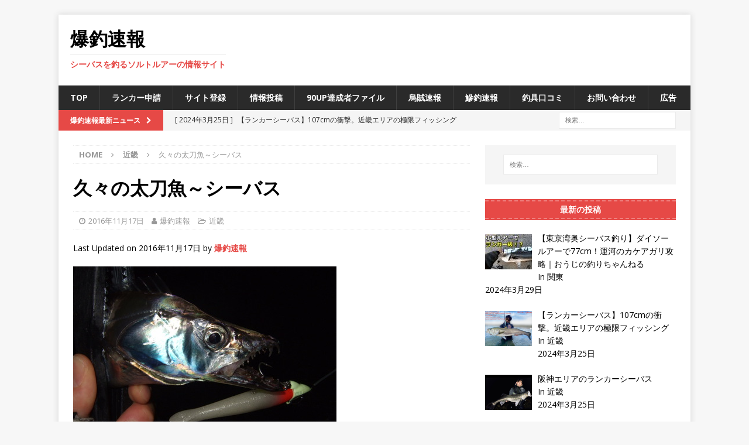

--- FILE ---
content_type: text/html; charset=UTF-8
request_url: https://www.bakusoku.com/2425
body_size: 22683
content:
<!DOCTYPE html>
<html class="no-js mh-one-sb" dir="ltr" lang="ja" prefix="og: https://ogp.me/ns#">
<head>
<meta charset="UTF-8">
<meta name="viewport" content="width=device-width, initial-scale=1.0">
<link rel="profile" href="http://gmpg.org/xfn/11" />
<link rel="pingback" href="https://www.bakusoku.com/xmlrpc.php" />
<title>久々の太刀魚～シーバス - 爆釣速報</title>

		<!-- All in One SEO 4.5.9.1 - aioseo.com -->
		<meta name="description" content="サイズ的にもまだまだこれからな感じですね。 今年は水温が高めで推移してるので、年内いっぱいは釣れるんでしょうか" />
		<meta name="robots" content="max-image-preview:large" />
		<link rel="canonical" href="https://www.bakusoku.com/2425" />
		<meta name="generator" content="All in One SEO (AIOSEO) 4.5.9.1" />
		<meta property="og:locale" content="ja_JP" />
		<meta property="og:site_name" content="爆釣速報 - シーバスを釣るソルトルアーの情報サイト" />
		<meta property="og:type" content="article" />
		<meta property="og:title" content="久々の太刀魚～シーバス - 爆釣速報" />
		<meta property="og:description" content="サイズ的にもまだまだこれからな感じですね。 今年は水温が高めで推移してるので、年内いっぱいは釣れるんでしょうか" />
		<meta property="og:url" content="https://www.bakusoku.com/2425" />
		<meta property="article:published_time" content="2016-11-17T02:11:03+00:00" />
		<meta property="article:modified_time" content="2016-11-17T02:11:03+00:00" />
		<meta name="twitter:card" content="summary_large_image" />
		<meta name="twitter:title" content="久々の太刀魚～シーバス - 爆釣速報" />
		<meta name="twitter:description" content="サイズ的にもまだまだこれからな感じですね。 今年は水温が高めで推移してるので、年内いっぱいは釣れるんでしょうか" />
		<script type="application/ld+json" class="aioseo-schema">
			{"@context":"https:\/\/schema.org","@graph":[{"@type":"BlogPosting","@id":"https:\/\/www.bakusoku.com\/2425#blogposting","name":"\u4e45\u3005\u306e\u592a\u5200\u9b5a\uff5e\u30b7\u30fc\u30d0\u30b9 - \u7206\u91e3\u901f\u5831","headline":"\u4e45\u3005\u306e\u592a\u5200\u9b5a\uff5e\u30b7\u30fc\u30d0\u30b9","author":{"@id":"https:\/\/www.bakusoku.com\/author\/nov#author"},"publisher":{"@id":"https:\/\/www.bakusoku.com\/#organization"},"image":{"@type":"ImageObject","url":"https:\/\/www.bakusoku.com\/wp-content\/uploads\/2016\/11\/DSCF4649.jpg","width":450,"height":338},"datePublished":"2016-11-17T11:11:03+09:00","dateModified":"2016-11-17T11:11:03+09:00","inLanguage":"ja","mainEntityOfPage":{"@id":"https:\/\/www.bakusoku.com\/2425#webpage"},"isPartOf":{"@id":"https:\/\/www.bakusoku.com\/2425#webpage"},"articleSection":"\u8fd1\u757f, \u30bf\u30c1\u30a6\u30aa, \u30b7\u30fc\u30d0\u30b9, \u5927\u962a"},{"@type":"BreadcrumbList","@id":"https:\/\/www.bakusoku.com\/2425#breadcrumblist","itemListElement":[{"@type":"ListItem","@id":"https:\/\/www.bakusoku.com\/#listItem","position":1,"name":"\u5bb6"}]},{"@type":"Organization","@id":"https:\/\/www.bakusoku.com\/#organization","name":"\u7206\u91e3\u901f\u5831","url":"https:\/\/www.bakusoku.com\/"},{"@type":"Person","@id":"https:\/\/www.bakusoku.com\/author\/nov#author","url":"https:\/\/www.bakusoku.com\/author\/nov","name":"\u7206\u91e3\u901f\u5831","image":{"@type":"ImageObject","@id":"https:\/\/www.bakusoku.com\/2425#authorImage","url":"https:\/\/secure.gravatar.com\/avatar\/361847f608ec581e781f9c6888627969?s=96&d=mm&r=g","width":96,"height":96,"caption":"\u7206\u91e3\u901f\u5831"}},{"@type":"WebPage","@id":"https:\/\/www.bakusoku.com\/2425#webpage","url":"https:\/\/www.bakusoku.com\/2425","name":"\u4e45\u3005\u306e\u592a\u5200\u9b5a\uff5e\u30b7\u30fc\u30d0\u30b9 - \u7206\u91e3\u901f\u5831","description":"\u30b5\u30a4\u30ba\u7684\u306b\u3082\u307e\u3060\u307e\u3060\u3053\u308c\u304b\u3089\u306a\u611f\u3058\u3067\u3059\u306d\u3002 \u4eca\u5e74\u306f\u6c34\u6e29\u304c\u9ad8\u3081\u3067\u63a8\u79fb\u3057\u3066\u308b\u306e\u3067\u3001\u5e74\u5185\u3044\u3063\u3071\u3044\u306f\u91e3\u308c\u308b\u3093\u3067\u3057\u3087\u3046\u304b","inLanguage":"ja","isPartOf":{"@id":"https:\/\/www.bakusoku.com\/#website"},"breadcrumb":{"@id":"https:\/\/www.bakusoku.com\/2425#breadcrumblist"},"author":{"@id":"https:\/\/www.bakusoku.com\/author\/nov#author"},"creator":{"@id":"https:\/\/www.bakusoku.com\/author\/nov#author"},"image":{"@type":"ImageObject","url":"https:\/\/www.bakusoku.com\/wp-content\/uploads\/2016\/11\/DSCF4649.jpg","@id":"https:\/\/www.bakusoku.com\/2425\/#mainImage","width":450,"height":338},"primaryImageOfPage":{"@id":"https:\/\/www.bakusoku.com\/2425#mainImage"},"datePublished":"2016-11-17T11:11:03+09:00","dateModified":"2016-11-17T11:11:03+09:00"},{"@type":"WebSite","@id":"https:\/\/www.bakusoku.com\/#website","url":"https:\/\/www.bakusoku.com\/","name":"\u7206\u91e3\u901f\u5831","description":"\u30b7\u30fc\u30d0\u30b9\u3092\u91e3\u308b\u30bd\u30eb\u30c8\u30eb\u30a2\u30fc\u306e\u60c5\u5831\u30b5\u30a4\u30c8","inLanguage":"ja","publisher":{"@id":"https:\/\/www.bakusoku.com\/#organization"}}]}
		</script>
		<!-- All in One SEO -->

<link rel='dns-prefetch' href='//secure.gravatar.com' />
<link rel='dns-prefetch' href='//stats.wp.com' />
<link rel='dns-prefetch' href='//fonts.googleapis.com' />
<link rel='dns-prefetch' href='//v0.wordpress.com' />
<link rel="alternate" type="application/rss+xml" title="爆釣速報 &raquo; フィード" href="https://www.bakusoku.com/feed" />
<link rel="alternate" type="application/rss+xml" title="爆釣速報 &raquo; コメントフィード" href="https://www.bakusoku.com/comments/feed" />
<link rel="alternate" type="application/rss+xml" title="爆釣速報 &raquo; 久々の太刀魚～シーバス のコメントのフィード" href="https://www.bakusoku.com/2425/feed" />
		<!-- This site uses the Google Analytics by MonsterInsights plugin v9.11.1 - Using Analytics tracking - https://www.monsterinsights.com/ -->
							<script src="//www.googletagmanager.com/gtag/js?id=G-4NNFFHEQ8Q"  data-cfasync="false" data-wpfc-render="false" type="text/javascript" async></script>
			<script data-cfasync="false" data-wpfc-render="false" type="text/javascript">
				var mi_version = '9.11.1';
				var mi_track_user = true;
				var mi_no_track_reason = '';
								var MonsterInsightsDefaultLocations = {"page_location":"https:\/\/www.bakusoku.com\/2425\/"};
								if ( typeof MonsterInsightsPrivacyGuardFilter === 'function' ) {
					var MonsterInsightsLocations = (typeof MonsterInsightsExcludeQuery === 'object') ? MonsterInsightsPrivacyGuardFilter( MonsterInsightsExcludeQuery ) : MonsterInsightsPrivacyGuardFilter( MonsterInsightsDefaultLocations );
				} else {
					var MonsterInsightsLocations = (typeof MonsterInsightsExcludeQuery === 'object') ? MonsterInsightsExcludeQuery : MonsterInsightsDefaultLocations;
				}

								var disableStrs = [
										'ga-disable-G-4NNFFHEQ8Q',
									];

				/* Function to detect opted out users */
				function __gtagTrackerIsOptedOut() {
					for (var index = 0; index < disableStrs.length; index++) {
						if (document.cookie.indexOf(disableStrs[index] + '=true') > -1) {
							return true;
						}
					}

					return false;
				}

				/* Disable tracking if the opt-out cookie exists. */
				if (__gtagTrackerIsOptedOut()) {
					for (var index = 0; index < disableStrs.length; index++) {
						window[disableStrs[index]] = true;
					}
				}

				/* Opt-out function */
				function __gtagTrackerOptout() {
					for (var index = 0; index < disableStrs.length; index++) {
						document.cookie = disableStrs[index] + '=true; expires=Thu, 31 Dec 2099 23:59:59 UTC; path=/';
						window[disableStrs[index]] = true;
					}
				}

				if ('undefined' === typeof gaOptout) {
					function gaOptout() {
						__gtagTrackerOptout();
					}
				}
								window.dataLayer = window.dataLayer || [];

				window.MonsterInsightsDualTracker = {
					helpers: {},
					trackers: {},
				};
				if (mi_track_user) {
					function __gtagDataLayer() {
						dataLayer.push(arguments);
					}

					function __gtagTracker(type, name, parameters) {
						if (!parameters) {
							parameters = {};
						}

						if (parameters.send_to) {
							__gtagDataLayer.apply(null, arguments);
							return;
						}

						if (type === 'event') {
														parameters.send_to = monsterinsights_frontend.v4_id;
							var hookName = name;
							if (typeof parameters['event_category'] !== 'undefined') {
								hookName = parameters['event_category'] + ':' + name;
							}

							if (typeof MonsterInsightsDualTracker.trackers[hookName] !== 'undefined') {
								MonsterInsightsDualTracker.trackers[hookName](parameters);
							} else {
								__gtagDataLayer('event', name, parameters);
							}
							
						} else {
							__gtagDataLayer.apply(null, arguments);
						}
					}

					__gtagTracker('js', new Date());
					__gtagTracker('set', {
						'developer_id.dZGIzZG': true,
											});
					if ( MonsterInsightsLocations.page_location ) {
						__gtagTracker('set', MonsterInsightsLocations);
					}
										__gtagTracker('config', 'G-4NNFFHEQ8Q', {"forceSSL":"true","link_attribution":"true"} );
										window.gtag = __gtagTracker;										(function () {
						/* https://developers.google.com/analytics/devguides/collection/analyticsjs/ */
						/* ga and __gaTracker compatibility shim. */
						var noopfn = function () {
							return null;
						};
						var newtracker = function () {
							return new Tracker();
						};
						var Tracker = function () {
							return null;
						};
						var p = Tracker.prototype;
						p.get = noopfn;
						p.set = noopfn;
						p.send = function () {
							var args = Array.prototype.slice.call(arguments);
							args.unshift('send');
							__gaTracker.apply(null, args);
						};
						var __gaTracker = function () {
							var len = arguments.length;
							if (len === 0) {
								return;
							}
							var f = arguments[len - 1];
							if (typeof f !== 'object' || f === null || typeof f.hitCallback !== 'function') {
								if ('send' === arguments[0]) {
									var hitConverted, hitObject = false, action;
									if ('event' === arguments[1]) {
										if ('undefined' !== typeof arguments[3]) {
											hitObject = {
												'eventAction': arguments[3],
												'eventCategory': arguments[2],
												'eventLabel': arguments[4],
												'value': arguments[5] ? arguments[5] : 1,
											}
										}
									}
									if ('pageview' === arguments[1]) {
										if ('undefined' !== typeof arguments[2]) {
											hitObject = {
												'eventAction': 'page_view',
												'page_path': arguments[2],
											}
										}
									}
									if (typeof arguments[2] === 'object') {
										hitObject = arguments[2];
									}
									if (typeof arguments[5] === 'object') {
										Object.assign(hitObject, arguments[5]);
									}
									if ('undefined' !== typeof arguments[1].hitType) {
										hitObject = arguments[1];
										if ('pageview' === hitObject.hitType) {
											hitObject.eventAction = 'page_view';
										}
									}
									if (hitObject) {
										action = 'timing' === arguments[1].hitType ? 'timing_complete' : hitObject.eventAction;
										hitConverted = mapArgs(hitObject);
										__gtagTracker('event', action, hitConverted);
									}
								}
								return;
							}

							function mapArgs(args) {
								var arg, hit = {};
								var gaMap = {
									'eventCategory': 'event_category',
									'eventAction': 'event_action',
									'eventLabel': 'event_label',
									'eventValue': 'event_value',
									'nonInteraction': 'non_interaction',
									'timingCategory': 'event_category',
									'timingVar': 'name',
									'timingValue': 'value',
									'timingLabel': 'event_label',
									'page': 'page_path',
									'location': 'page_location',
									'title': 'page_title',
									'referrer' : 'page_referrer',
								};
								for (arg in args) {
																		if (!(!args.hasOwnProperty(arg) || !gaMap.hasOwnProperty(arg))) {
										hit[gaMap[arg]] = args[arg];
									} else {
										hit[arg] = args[arg];
									}
								}
								return hit;
							}

							try {
								f.hitCallback();
							} catch (ex) {
							}
						};
						__gaTracker.create = newtracker;
						__gaTracker.getByName = newtracker;
						__gaTracker.getAll = function () {
							return [];
						};
						__gaTracker.remove = noopfn;
						__gaTracker.loaded = true;
						window['__gaTracker'] = __gaTracker;
					})();
									} else {
										console.log("");
					(function () {
						function __gtagTracker() {
							return null;
						}

						window['__gtagTracker'] = __gtagTracker;
						window['gtag'] = __gtagTracker;
					})();
									}
			</script>
							<!-- / Google Analytics by MonsterInsights -->
		<script type="text/javascript">
/* <![CDATA[ */
window._wpemojiSettings = {"baseUrl":"https:\/\/s.w.org\/images\/core\/emoji\/14.0.0\/72x72\/","ext":".png","svgUrl":"https:\/\/s.w.org\/images\/core\/emoji\/14.0.0\/svg\/","svgExt":".svg","source":{"concatemoji":"https:\/\/www.bakusoku.com\/wp-includes\/js\/wp-emoji-release.min.js?ver=6.4.7"}};
/*! This file is auto-generated */
!function(i,n){var o,s,e;function c(e){try{var t={supportTests:e,timestamp:(new Date).valueOf()};sessionStorage.setItem(o,JSON.stringify(t))}catch(e){}}function p(e,t,n){e.clearRect(0,0,e.canvas.width,e.canvas.height),e.fillText(t,0,0);var t=new Uint32Array(e.getImageData(0,0,e.canvas.width,e.canvas.height).data),r=(e.clearRect(0,0,e.canvas.width,e.canvas.height),e.fillText(n,0,0),new Uint32Array(e.getImageData(0,0,e.canvas.width,e.canvas.height).data));return t.every(function(e,t){return e===r[t]})}function u(e,t,n){switch(t){case"flag":return n(e,"\ud83c\udff3\ufe0f\u200d\u26a7\ufe0f","\ud83c\udff3\ufe0f\u200b\u26a7\ufe0f")?!1:!n(e,"\ud83c\uddfa\ud83c\uddf3","\ud83c\uddfa\u200b\ud83c\uddf3")&&!n(e,"\ud83c\udff4\udb40\udc67\udb40\udc62\udb40\udc65\udb40\udc6e\udb40\udc67\udb40\udc7f","\ud83c\udff4\u200b\udb40\udc67\u200b\udb40\udc62\u200b\udb40\udc65\u200b\udb40\udc6e\u200b\udb40\udc67\u200b\udb40\udc7f");case"emoji":return!n(e,"\ud83e\udef1\ud83c\udffb\u200d\ud83e\udef2\ud83c\udfff","\ud83e\udef1\ud83c\udffb\u200b\ud83e\udef2\ud83c\udfff")}return!1}function f(e,t,n){var r="undefined"!=typeof WorkerGlobalScope&&self instanceof WorkerGlobalScope?new OffscreenCanvas(300,150):i.createElement("canvas"),a=r.getContext("2d",{willReadFrequently:!0}),o=(a.textBaseline="top",a.font="600 32px Arial",{});return e.forEach(function(e){o[e]=t(a,e,n)}),o}function t(e){var t=i.createElement("script");t.src=e,t.defer=!0,i.head.appendChild(t)}"undefined"!=typeof Promise&&(o="wpEmojiSettingsSupports",s=["flag","emoji"],n.supports={everything:!0,everythingExceptFlag:!0},e=new Promise(function(e){i.addEventListener("DOMContentLoaded",e,{once:!0})}),new Promise(function(t){var n=function(){try{var e=JSON.parse(sessionStorage.getItem(o));if("object"==typeof e&&"number"==typeof e.timestamp&&(new Date).valueOf()<e.timestamp+604800&&"object"==typeof e.supportTests)return e.supportTests}catch(e){}return null}();if(!n){if("undefined"!=typeof Worker&&"undefined"!=typeof OffscreenCanvas&&"undefined"!=typeof URL&&URL.createObjectURL&&"undefined"!=typeof Blob)try{var e="postMessage("+f.toString()+"("+[JSON.stringify(s),u.toString(),p.toString()].join(",")+"));",r=new Blob([e],{type:"text/javascript"}),a=new Worker(URL.createObjectURL(r),{name:"wpTestEmojiSupports"});return void(a.onmessage=function(e){c(n=e.data),a.terminate(),t(n)})}catch(e){}c(n=f(s,u,p))}t(n)}).then(function(e){for(var t in e)n.supports[t]=e[t],n.supports.everything=n.supports.everything&&n.supports[t],"flag"!==t&&(n.supports.everythingExceptFlag=n.supports.everythingExceptFlag&&n.supports[t]);n.supports.everythingExceptFlag=n.supports.everythingExceptFlag&&!n.supports.flag,n.DOMReady=!1,n.readyCallback=function(){n.DOMReady=!0}}).then(function(){return e}).then(function(){var e;n.supports.everything||(n.readyCallback(),(e=n.source||{}).concatemoji?t(e.concatemoji):e.wpemoji&&e.twemoji&&(t(e.twemoji),t(e.wpemoji)))}))}((window,document),window._wpemojiSettings);
/* ]]> */
</script>
<style id='wp-emoji-styles-inline-css' type='text/css'>

	img.wp-smiley, img.emoji {
		display: inline !important;
		border: none !important;
		box-shadow: none !important;
		height: 1em !important;
		width: 1em !important;
		margin: 0 0.07em !important;
		vertical-align: -0.1em !important;
		background: none !important;
		padding: 0 !important;
	}
</style>
<link rel='stylesheet' id='wp-block-library-css' href='https://www.bakusoku.com/wp-includes/css/dist/block-library/style.min.css?ver=6.4.7' type='text/css' media='all' />
<style id='wp-block-library-inline-css' type='text/css'>
.has-text-align-justify{text-align:justify;}
</style>
<link rel='stylesheet' id='mediaelement-css' href='https://www.bakusoku.com/wp-includes/js/mediaelement/mediaelementplayer-legacy.min.css?ver=4.2.17' type='text/css' media='all' />
<link rel='stylesheet' id='wp-mediaelement-css' href='https://www.bakusoku.com/wp-includes/js/mediaelement/wp-mediaelement.min.css?ver=6.4.7' type='text/css' media='all' />
<style id='jetpack-sharing-buttons-style-inline-css' type='text/css'>
.jetpack-sharing-buttons__services-list{display:flex;flex-direction:row;flex-wrap:wrap;gap:0;list-style-type:none;margin:5px;padding:0}.jetpack-sharing-buttons__services-list.has-small-icon-size{font-size:12px}.jetpack-sharing-buttons__services-list.has-normal-icon-size{font-size:16px}.jetpack-sharing-buttons__services-list.has-large-icon-size{font-size:24px}.jetpack-sharing-buttons__services-list.has-huge-icon-size{font-size:36px}@media print{.jetpack-sharing-buttons__services-list{display:none!important}}.editor-styles-wrapper .wp-block-jetpack-sharing-buttons{gap:0;padding-inline-start:0}ul.jetpack-sharing-buttons__services-list.has-background{padding:1.25em 2.375em}
</style>
<style id='classic-theme-styles-inline-css' type='text/css'>
/*! This file is auto-generated */
.wp-block-button__link{color:#fff;background-color:#32373c;border-radius:9999px;box-shadow:none;text-decoration:none;padding:calc(.667em + 2px) calc(1.333em + 2px);font-size:1.125em}.wp-block-file__button{background:#32373c;color:#fff;text-decoration:none}
</style>
<style id='global-styles-inline-css' type='text/css'>
body{--wp--preset--color--black: #000000;--wp--preset--color--cyan-bluish-gray: #abb8c3;--wp--preset--color--white: #ffffff;--wp--preset--color--pale-pink: #f78da7;--wp--preset--color--vivid-red: #cf2e2e;--wp--preset--color--luminous-vivid-orange: #ff6900;--wp--preset--color--luminous-vivid-amber: #fcb900;--wp--preset--color--light-green-cyan: #7bdcb5;--wp--preset--color--vivid-green-cyan: #00d084;--wp--preset--color--pale-cyan-blue: #8ed1fc;--wp--preset--color--vivid-cyan-blue: #0693e3;--wp--preset--color--vivid-purple: #9b51e0;--wp--preset--gradient--vivid-cyan-blue-to-vivid-purple: linear-gradient(135deg,rgba(6,147,227,1) 0%,rgb(155,81,224) 100%);--wp--preset--gradient--light-green-cyan-to-vivid-green-cyan: linear-gradient(135deg,rgb(122,220,180) 0%,rgb(0,208,130) 100%);--wp--preset--gradient--luminous-vivid-amber-to-luminous-vivid-orange: linear-gradient(135deg,rgba(252,185,0,1) 0%,rgba(255,105,0,1) 100%);--wp--preset--gradient--luminous-vivid-orange-to-vivid-red: linear-gradient(135deg,rgba(255,105,0,1) 0%,rgb(207,46,46) 100%);--wp--preset--gradient--very-light-gray-to-cyan-bluish-gray: linear-gradient(135deg,rgb(238,238,238) 0%,rgb(169,184,195) 100%);--wp--preset--gradient--cool-to-warm-spectrum: linear-gradient(135deg,rgb(74,234,220) 0%,rgb(151,120,209) 20%,rgb(207,42,186) 40%,rgb(238,44,130) 60%,rgb(251,105,98) 80%,rgb(254,248,76) 100%);--wp--preset--gradient--blush-light-purple: linear-gradient(135deg,rgb(255,206,236) 0%,rgb(152,150,240) 100%);--wp--preset--gradient--blush-bordeaux: linear-gradient(135deg,rgb(254,205,165) 0%,rgb(254,45,45) 50%,rgb(107,0,62) 100%);--wp--preset--gradient--luminous-dusk: linear-gradient(135deg,rgb(255,203,112) 0%,rgb(199,81,192) 50%,rgb(65,88,208) 100%);--wp--preset--gradient--pale-ocean: linear-gradient(135deg,rgb(255,245,203) 0%,rgb(182,227,212) 50%,rgb(51,167,181) 100%);--wp--preset--gradient--electric-grass: linear-gradient(135deg,rgb(202,248,128) 0%,rgb(113,206,126) 100%);--wp--preset--gradient--midnight: linear-gradient(135deg,rgb(2,3,129) 0%,rgb(40,116,252) 100%);--wp--preset--font-size--small: 13px;--wp--preset--font-size--medium: 20px;--wp--preset--font-size--large: 36px;--wp--preset--font-size--x-large: 42px;--wp--preset--spacing--20: 0.44rem;--wp--preset--spacing--30: 0.67rem;--wp--preset--spacing--40: 1rem;--wp--preset--spacing--50: 1.5rem;--wp--preset--spacing--60: 2.25rem;--wp--preset--spacing--70: 3.38rem;--wp--preset--spacing--80: 5.06rem;--wp--preset--shadow--natural: 6px 6px 9px rgba(0, 0, 0, 0.2);--wp--preset--shadow--deep: 12px 12px 50px rgba(0, 0, 0, 0.4);--wp--preset--shadow--sharp: 6px 6px 0px rgba(0, 0, 0, 0.2);--wp--preset--shadow--outlined: 6px 6px 0px -3px rgba(255, 255, 255, 1), 6px 6px rgba(0, 0, 0, 1);--wp--preset--shadow--crisp: 6px 6px 0px rgba(0, 0, 0, 1);}:where(.is-layout-flex){gap: 0.5em;}:where(.is-layout-grid){gap: 0.5em;}body .is-layout-flow > .alignleft{float: left;margin-inline-start: 0;margin-inline-end: 2em;}body .is-layout-flow > .alignright{float: right;margin-inline-start: 2em;margin-inline-end: 0;}body .is-layout-flow > .aligncenter{margin-left: auto !important;margin-right: auto !important;}body .is-layout-constrained > .alignleft{float: left;margin-inline-start: 0;margin-inline-end: 2em;}body .is-layout-constrained > .alignright{float: right;margin-inline-start: 2em;margin-inline-end: 0;}body .is-layout-constrained > .aligncenter{margin-left: auto !important;margin-right: auto !important;}body .is-layout-constrained > :where(:not(.alignleft):not(.alignright):not(.alignfull)){max-width: var(--wp--style--global--content-size);margin-left: auto !important;margin-right: auto !important;}body .is-layout-constrained > .alignwide{max-width: var(--wp--style--global--wide-size);}body .is-layout-flex{display: flex;}body .is-layout-flex{flex-wrap: wrap;align-items: center;}body .is-layout-flex > *{margin: 0;}body .is-layout-grid{display: grid;}body .is-layout-grid > *{margin: 0;}:where(.wp-block-columns.is-layout-flex){gap: 2em;}:where(.wp-block-columns.is-layout-grid){gap: 2em;}:where(.wp-block-post-template.is-layout-flex){gap: 1.25em;}:where(.wp-block-post-template.is-layout-grid){gap: 1.25em;}.has-black-color{color: var(--wp--preset--color--black) !important;}.has-cyan-bluish-gray-color{color: var(--wp--preset--color--cyan-bluish-gray) !important;}.has-white-color{color: var(--wp--preset--color--white) !important;}.has-pale-pink-color{color: var(--wp--preset--color--pale-pink) !important;}.has-vivid-red-color{color: var(--wp--preset--color--vivid-red) !important;}.has-luminous-vivid-orange-color{color: var(--wp--preset--color--luminous-vivid-orange) !important;}.has-luminous-vivid-amber-color{color: var(--wp--preset--color--luminous-vivid-amber) !important;}.has-light-green-cyan-color{color: var(--wp--preset--color--light-green-cyan) !important;}.has-vivid-green-cyan-color{color: var(--wp--preset--color--vivid-green-cyan) !important;}.has-pale-cyan-blue-color{color: var(--wp--preset--color--pale-cyan-blue) !important;}.has-vivid-cyan-blue-color{color: var(--wp--preset--color--vivid-cyan-blue) !important;}.has-vivid-purple-color{color: var(--wp--preset--color--vivid-purple) !important;}.has-black-background-color{background-color: var(--wp--preset--color--black) !important;}.has-cyan-bluish-gray-background-color{background-color: var(--wp--preset--color--cyan-bluish-gray) !important;}.has-white-background-color{background-color: var(--wp--preset--color--white) !important;}.has-pale-pink-background-color{background-color: var(--wp--preset--color--pale-pink) !important;}.has-vivid-red-background-color{background-color: var(--wp--preset--color--vivid-red) !important;}.has-luminous-vivid-orange-background-color{background-color: var(--wp--preset--color--luminous-vivid-orange) !important;}.has-luminous-vivid-amber-background-color{background-color: var(--wp--preset--color--luminous-vivid-amber) !important;}.has-light-green-cyan-background-color{background-color: var(--wp--preset--color--light-green-cyan) !important;}.has-vivid-green-cyan-background-color{background-color: var(--wp--preset--color--vivid-green-cyan) !important;}.has-pale-cyan-blue-background-color{background-color: var(--wp--preset--color--pale-cyan-blue) !important;}.has-vivid-cyan-blue-background-color{background-color: var(--wp--preset--color--vivid-cyan-blue) !important;}.has-vivid-purple-background-color{background-color: var(--wp--preset--color--vivid-purple) !important;}.has-black-border-color{border-color: var(--wp--preset--color--black) !important;}.has-cyan-bluish-gray-border-color{border-color: var(--wp--preset--color--cyan-bluish-gray) !important;}.has-white-border-color{border-color: var(--wp--preset--color--white) !important;}.has-pale-pink-border-color{border-color: var(--wp--preset--color--pale-pink) !important;}.has-vivid-red-border-color{border-color: var(--wp--preset--color--vivid-red) !important;}.has-luminous-vivid-orange-border-color{border-color: var(--wp--preset--color--luminous-vivid-orange) !important;}.has-luminous-vivid-amber-border-color{border-color: var(--wp--preset--color--luminous-vivid-amber) !important;}.has-light-green-cyan-border-color{border-color: var(--wp--preset--color--light-green-cyan) !important;}.has-vivid-green-cyan-border-color{border-color: var(--wp--preset--color--vivid-green-cyan) !important;}.has-pale-cyan-blue-border-color{border-color: var(--wp--preset--color--pale-cyan-blue) !important;}.has-vivid-cyan-blue-border-color{border-color: var(--wp--preset--color--vivid-cyan-blue) !important;}.has-vivid-purple-border-color{border-color: var(--wp--preset--color--vivid-purple) !important;}.has-vivid-cyan-blue-to-vivid-purple-gradient-background{background: var(--wp--preset--gradient--vivid-cyan-blue-to-vivid-purple) !important;}.has-light-green-cyan-to-vivid-green-cyan-gradient-background{background: var(--wp--preset--gradient--light-green-cyan-to-vivid-green-cyan) !important;}.has-luminous-vivid-amber-to-luminous-vivid-orange-gradient-background{background: var(--wp--preset--gradient--luminous-vivid-amber-to-luminous-vivid-orange) !important;}.has-luminous-vivid-orange-to-vivid-red-gradient-background{background: var(--wp--preset--gradient--luminous-vivid-orange-to-vivid-red) !important;}.has-very-light-gray-to-cyan-bluish-gray-gradient-background{background: var(--wp--preset--gradient--very-light-gray-to-cyan-bluish-gray) !important;}.has-cool-to-warm-spectrum-gradient-background{background: var(--wp--preset--gradient--cool-to-warm-spectrum) !important;}.has-blush-light-purple-gradient-background{background: var(--wp--preset--gradient--blush-light-purple) !important;}.has-blush-bordeaux-gradient-background{background: var(--wp--preset--gradient--blush-bordeaux) !important;}.has-luminous-dusk-gradient-background{background: var(--wp--preset--gradient--luminous-dusk) !important;}.has-pale-ocean-gradient-background{background: var(--wp--preset--gradient--pale-ocean) !important;}.has-electric-grass-gradient-background{background: var(--wp--preset--gradient--electric-grass) !important;}.has-midnight-gradient-background{background: var(--wp--preset--gradient--midnight) !important;}.has-small-font-size{font-size: var(--wp--preset--font-size--small) !important;}.has-medium-font-size{font-size: var(--wp--preset--font-size--medium) !important;}.has-large-font-size{font-size: var(--wp--preset--font-size--large) !important;}.has-x-large-font-size{font-size: var(--wp--preset--font-size--x-large) !important;}
.wp-block-navigation a:where(:not(.wp-element-button)){color: inherit;}
:where(.wp-block-post-template.is-layout-flex){gap: 1.25em;}:where(.wp-block-post-template.is-layout-grid){gap: 1.25em;}
:where(.wp-block-columns.is-layout-flex){gap: 2em;}:where(.wp-block-columns.is-layout-grid){gap: 2em;}
.wp-block-pullquote{font-size: 1.5em;line-height: 1.6;}
</style>
<link rel='stylesheet' id='contact-form-7-css' href='https://www.bakusoku.com/wp-content/plugins/contact-form-7/includes/css/styles.css?ver=5.9.3' type='text/css' media='all' />
<link rel='stylesheet' id='ditty-news-ticker-font-css' href='https://www.bakusoku.com/wp-content/plugins/ditty-news-ticker/legacy/inc/static/libs/fontastic/styles.css?ver=3.1.31' type='text/css' media='all' />
<link rel='stylesheet' id='ditty-news-ticker-css' href='https://www.bakusoku.com/wp-content/plugins/ditty-news-ticker/legacy/inc/static/css/style.css?ver=3.1.31' type='text/css' media='all' />
<link rel='stylesheet' id='ditty-displays-css' href='https://www.bakusoku.com/wp-content/plugins/ditty-news-ticker/build/dittyDisplays.css?ver=3.1.31' type='text/css' media='all' />
<link rel='stylesheet' id='ditty-fontawesome-css' href='https://www.bakusoku.com/wp-content/plugins/ditty-news-ticker/includes/libs/fontawesome-6.4.0/css/all.css?ver=6.4.0' type='text/css' media='' />
<link rel='stylesheet' id='wordpress-popular-posts-css-css' href='https://www.bakusoku.com/wp-content/plugins/wordpress-popular-posts/assets/css/wpp.css?ver=6.4.2' type='text/css' media='all' />
<link rel='stylesheet' id='mh-magazine-css' href='https://www.bakusoku.com/wp-content/themes/mh-magazine/style.css?ver=3.9.1' type='text/css' media='all' />
<link rel='stylesheet' id='mh-font-awesome-css' href='https://www.bakusoku.com/wp-content/themes/mh-magazine/includes/font-awesome.min.css' type='text/css' media='all' />
<link rel='stylesheet' id='mh-google-fonts-css' href='https://fonts.googleapis.com/css?family=Open+Sans:300,400,400italic,600,700' type='text/css' media='all' />
<link rel='stylesheet' id='recent-posts-widget-with-thumbnails-public-style-css' href='https://www.bakusoku.com/wp-content/plugins/recent-posts-widget-with-thumbnails/public.css?ver=7.1.1' type='text/css' media='all' />
<link rel='stylesheet' id='tablepress-default-css' href='https://www.bakusoku.com/wp-content/plugins/tablepress/css/build/default.css?ver=2.2.5' type='text/css' media='all' />
<link rel='stylesheet' id='yarpp-thumbnails-css' href='https://www.bakusoku.com/wp-content/plugins/yet-another-related-posts-plugin/style/styles_thumbnails.css?ver=5.30.10' type='text/css' media='all' />
<style id='yarpp-thumbnails-inline-css' type='text/css'>
.yarpp-thumbnails-horizontal .yarpp-thumbnail {width: 130px;height: 140px;margin: 5px;margin-left: 0px;}.yarpp-thumbnail > img, .yarpp-thumbnail-default {width: 120px;height: 90px;margin: 5px;}.yarpp-thumbnails-horizontal .yarpp-thumbnail-title {margin: 7px;margin-top: 0px;width: 120px;}.yarpp-thumbnail-default > img {min-height: 90px;min-width: 120px;}
</style>
<link rel='stylesheet' id='jetpack_css-css' href='https://www.bakusoku.com/wp-content/plugins/jetpack/css/jetpack.css?ver=13.2.3' type='text/css' media='all' />
<script type="text/javascript" src="https://www.bakusoku.com/wp-content/plugins/google-analytics-for-wordpress/assets/js/frontend-gtag.min.js?ver=9.11.1" id="monsterinsights-frontend-script-js" async="async" data-wp-strategy="async"></script>
<script data-cfasync="false" data-wpfc-render="false" type="text/javascript" id='monsterinsights-frontend-script-js-extra'>/* <![CDATA[ */
var monsterinsights_frontend = {"js_events_tracking":"true","download_extensions":"doc,pdf,ppt,zip,xls,docx,pptx,xlsx","inbound_paths":"[{\"path\":\"\\\/go\\\/\",\"label\":\"affiliate\"},{\"path\":\"\\\/recommend\\\/\",\"label\":\"affiliate\"}]","home_url":"https:\/\/www.bakusoku.com","hash_tracking":"false","v4_id":"G-4NNFFHEQ8Q"};/* ]]> */
</script>
<script type="text/javascript" src="https://www.bakusoku.com/wp-includes/js/jquery/jquery.min.js?ver=3.7.1" id="jquery-core-js"></script>
<script type="text/javascript" src="https://www.bakusoku.com/wp-includes/js/jquery/jquery-migrate.min.js?ver=3.4.1" id="jquery-migrate-js"></script>
<script type="text/javascript" id="jquery-js-after">
/* <![CDATA[ */
jQuery(document).ready(function() {
	jQuery(".7cc59dde3ea1eb6900fd649b0df1af16").click(function() {
		jQuery.post(
			"https://www.bakusoku.com/wp-admin/admin-ajax.php", {
				"action": "quick_adsense_onpost_ad_click",
				"quick_adsense_onpost_ad_index": jQuery(this).attr("data-index"),
				"quick_adsense_nonce": "7084859358",
			}, function(response) { }
		);
	});
});
/* ]]> */
</script>
<script type="application/json" id="wpp-json">

{"sampling_active":0,"sampling_rate":100,"ajax_url":"https:\/\/www.bakusoku.com\/wp-json\/wordpress-popular-posts\/v1\/popular-posts","api_url":"https:\/\/www.bakusoku.com\/wp-json\/wordpress-popular-posts","ID":2425,"token":"7ddaae4ba2","lang":0,"debug":0}

</script>
<script type="text/javascript" src="https://www.bakusoku.com/wp-content/plugins/wordpress-popular-posts/assets/js/wpp.min.js?ver=6.4.2" id="wpp-js-js"></script>
<script type="text/javascript" src="https://www.bakusoku.com/wp-content/themes/mh-magazine/js/scripts.js?ver=3.9.1" id="mh-scripts-js"></script>
<link rel="https://api.w.org/" href="https://www.bakusoku.com/wp-json/" /><link rel="alternate" type="application/json" href="https://www.bakusoku.com/wp-json/wp/v2/posts/2425" /><link rel="EditURI" type="application/rsd+xml" title="RSD" href="https://www.bakusoku.com/xmlrpc.php?rsd" />
<meta name="generator" content="WordPress 6.4.7" />
<link rel='shortlink' href='https://wp.me/p8XFij-D7' />
<link rel="alternate" type="application/json+oembed" href="https://www.bakusoku.com/wp-json/oembed/1.0/embed?url=https%3A%2F%2Fwww.bakusoku.com%2F2425" />
<link rel="alternate" type="text/xml+oembed" href="https://www.bakusoku.com/wp-json/oembed/1.0/embed?url=https%3A%2F%2Fwww.bakusoku.com%2F2425&#038;format=xml" />
<!-- This site is powered by Tweet, Like, Plusone and Share Plugin - http://techxt.com/tweet-like-google-1-and-share-plugin-wordpress/ -->
		<meta property="og:type" content="article" />
		<meta property="og:title" content="久々の太刀魚～シーバス" />
		<meta property="og:url" content="https://www.bakusoku.com/2425" />
		<meta property="og:site_name" content="爆釣速報" />
		<meta property="og:description" content=" サイズ的にもまだまだこれからな感じですね。 今年は水温が高めで推移してるので、年内いっぱいは釣れるんでしょ" />
		<!--[if lt IE 9]>
	  <script src="//html5shim.googlecode.com/svn/trunk/html5.js"></script>
	<![endif]-->
					<meta property="og:image" content="https://www.bakusoku.com/wp-content/uploads/2016/11/DSCF4649.jpg" />
			<style type="text/css">div.socialicons{float:left;display:block;margin-right: 10px;line-height: 1;padding-bottom:10px;}div.socialiconsv{line-height: 1;}div.socialiconsv p{line-height: 1;display:none;}div.socialicons p{margin-bottom: 0px !important;margin-top: 0px !important;padding-bottom: 0px !important;padding-top: 0px !important;}div.social4iv{background: none repeat scroll 0 0 #FFFFFF;border: 1px solid #aaa;border-radius: 3px 3px 3px 3px;box-shadow: 3px 3px 3px #DDDDDD;padding: 3px;position: fixed;text-align: center;top: 55px;width: 76px;display:none;}div.socialiconsv{padding-bottom: 5px;}</style>
<script type="text/javascript" src="https://platform.twitter.com/widgets.js"></script><script async defer crossorigin="anonymous" src="//connect.facebook.net/ja_JP/sdk.js#xfbml=1&version=v4.0"></script><script type="text/javascript" src="https://apis.google.com/js/plusone.js"></script><script type="text/javascript" src="https://platform.linkedin.com/in.js"></script>	<style>img#wpstats{display:none}</style>
		            <style id="wpp-loading-animation-styles">@-webkit-keyframes bgslide{from{background-position-x:0}to{background-position-x:-200%}}@keyframes bgslide{from{background-position-x:0}to{background-position-x:-200%}}.wpp-widget-placeholder,.wpp-widget-block-placeholder,.wpp-shortcode-placeholder{margin:0 auto;width:60px;height:3px;background:#dd3737;background:linear-gradient(90deg,#dd3737 0%,#571313 10%,#dd3737 100%);background-size:200% auto;border-radius:3px;-webkit-animation:bgslide 1s infinite linear;animation:bgslide 1s infinite linear}</style>
            <style type="text/css">.mh-custom-posts-xl-title { white-space: nowrap; text-overflow: ellipsis; overflow: hidden; }</style>
<!--[if lt IE 9]>
<script src="https://www.bakusoku.com/wp-content/themes/mh-magazine/js/css3-mediaqueries.js"></script>
<![endif]-->
<style type="text/css" id="custom-background-css">
body.custom-background { background-image: url("https://www.bakusoku.sakura.ne.jp/seabass/wp-content/uploads/2017/03/img185.gif"); background-position: left top; background-size: cover; background-repeat: no-repeat; background-attachment: fixed; }
</style>
	<link rel="icon" href="https://www.bakusoku.com/wp-content/uploads/2017/01/cropped-baku-32x32.jpg" sizes="32x32" />
<link rel="icon" href="https://www.bakusoku.com/wp-content/uploads/2017/01/cropped-baku-192x192.jpg" sizes="192x192" />
<link rel="apple-touch-icon" href="https://www.bakusoku.com/wp-content/uploads/2017/01/cropped-baku-180x180.jpg" />
<meta name="msapplication-TileImage" content="https://www.bakusoku.com/wp-content/uploads/2017/01/cropped-baku-270x270.jpg" />
<style id="sccss">.cstmreba {
	width: 98%;
	height:auto;
	margin:36px 0;
	font-family:'Lucida Grande','Hiragino Kaku Gothic ProN',Helvetica, Meiryo, sans-serif;
	line-height: 1.5;
	word-wrap: break-word;
	box-sizing: border-box;
	display: block;
}
.cstmreba a {
	transition: 0.8s ;
	color:#285EFF; /* テキストリンクカラー */
}
.cstmreba a:hover {
	color:#FFCA28; /* テキストリンクカラー(マウスオーバー時) */
}
.booklink-box, .kaerebalink-box, .tomarebalink-box {
	width: 100%;
	background-color: #fff;  /* 全体の背景カラー */
	overflow: hidden;
	border-radius: 0px;
	box-sizing: border-box;
	padding: 12px 8px;
}
/* サムネイル画像ボックス */
.booklink-image,
.kaerebalink-image,
.tomarebalink-image {
	width:150px;
	float:left;
	margin:0 14px 0 0;
	text-align: center;
}
.booklink-image a,
.kaerebalink-image a,
.tomarebalink-image a {
	width:100%;
	display:block;
}
.booklink-image a:hover,
.kaerebalink-image a:hover,
.tomarebalink-image a:hover {
	transform: scale(1.1);

}
/* サムネイル画像 */
.booklink-image a img, .kaerebalink-image a img, .tomarebalink-image a img {
	margin:0 ;
	padding: 0;
	text-align:center;
}
.booklink-info, .kaerebalink-info, .tomarebalink-info {
	overflow:hidden;
	line-height:170%;
	color: #333;
}
/* infoボックス内リンク下線非表示 */
.booklink-info a,
.kaerebalink-info a,
.tomarebalink-info a {
	text-decoration: none;	
}
/* 作品・商品・ホテル名 リンク */
.booklink-name>a,
.kaerebalink-name>a,
.tomarebalink-name>a {
	border-bottom: 1px dotted ;
	font-size:16px;
}
/* powered by */
.booklink-powered-date,
.kaerebalink-powered-date,
.tomarebalink-powered-date {
	font-size:10px;
	line-height:150%;
}
.booklink-powered-date a,
.kaerebalink-powered-date a,
.tomarebalink-powered-date a {
	border-bottom: 1px dotted ;
	color: #333;
}
.booklink-powered-date a:hover,
.kaerebalink-powered-date a:hover,
.tomarebalink-powered-date a:hover {
	color:#333;
}
/* 著者・住所 */
.booklink-detail, .kaerebalink-detail, .tomarebalink-address {
	font-size:12px;
}
.kaerebalink-link1 img, .booklink-link2 img, .tomarebalink-link1 img {
	display:none !important;
}
.kaerebalink-link1, .booklink-link2, .tomarebalink-link1 {
	display: inline-block;
	width: 100%;
	margin-top: 5px;
}
.booklink-link2>div, 
.kaerebalink-link1>div, 
.tomarebalink-link1>div {
	float:left;
	width:31%;
	min-width:125px;
	margin:0.5% 1%;
}
/***** ボタンデザインここから ******/
.booklink-link2 a, 
.kaerebalink-link1 a,
.tomarebalink-link1 a {
	width: 100%;
	display: inline-block;
	text-align: center;
	box-sizing: border-box;
	font-size: 13px;
	font-weight: bold;
	line-height: 180%;
	padding:3% 1%;
	margin: 1px 0;
	border-radius: 4px;
	box-shadow: 0 2px 0 #ccc;
	background: -moz-linear-gradient(top,#fafafa,#EEE);
	background: -webkit-gradient(linear, left top, left bottom, from(#fafafa), to(#eee));
}
.booklink-link2 a:hover,
.kaerebalink-link1 a:hover,
.tomarebalink-link1 a:hover {
	text-decoration: underline;
	transform: scale(1.1);
}
/* トマレバ */
.tomarebalink-link1 .shoplinkrakuten a { color: #76ae25; }/* 楽天トラベル */
.tomarebalink-link1 .shoplinkjalan a { color: #ff7a15; }/* じゃらん */
.tomarebalink-link1 .shoplinkjtb a { color: #c81528; }/* JTB */
.tomarebalink-link1 .shoplinkknt a { color: #0b499d; }/* KNT */
.tomarebalink-link1 .shoplinkikyu a { color: #bf9500; }/* 一休 */
.tomarebalink-link1 .shoplinkrurubu a { color: #000066; }/* るるぶ */
.tomarebalink-link1 .shoplinkyahoo a { color: #ff0033; }/* Yahoo!トラベル */
/* カエレバ */
.kaerebalink-link1 .shoplinkyahoo a {color:#ff0033;} /* Yahoo!ショッピング */
.kaerebalink-link1 .shoplinkbellemaison a { color:#84be24 ; }	/* ベルメゾン */
.kaerebalink-link1 .shoplinkcecile a { color:#8d124b; } /* セシール */ 
.kaerebalink-link1 .shoplinkkakakucom a {color:#314995;} /* 価格コム */
/* ヨメレバ */
.booklink-link2 .shoplinkkindle a { color:#007dcd;} /* Kindle */
.booklink-link2 .shoplinkrakukobo a{ color:#d50000; } /* 楽天kobo */
.booklink-link2  .shoplinkbk1 a { color:#0085cd; } /* honto */
.booklink-link2 .shoplinkehon a { color:#2a2c6d; } /* ehon */
.booklink-link2 .shoplinkkino a { color:#003e92; } /* 紀伊國屋書店 */
.booklink-link2 .shoplinktoshokan a { color:#333333; } /* 図書館 */
/* カエレバ・ヨメレバ共通 */
.kaerebalink-link1 .shoplinkamazon a, 
.booklink-link2 .shoplinkamazon a { color:#FF9901; } /* Amazon */
.kaerebalink-link1 .shoplinkrakuten a , 
.booklink-link2 .shoplinkrakuten a { color: #c20004; } /* 楽天 */
.kaerebalink-link1 .shoplinkseven a, 
.booklink-link2 .shoplinkseven a { color:#225496;} /* 7net */
/***** ボタンデザインここまで ******/
.booklink-footer {
	clear:both;
}
/***  解像度480px以下のスタイル ***/
@media screen and (max-width:480px){
.booklink-image,
.kaerebalink-image,
.tomarebalink-image {
	width:100%;
	float:none;
}
.booklink-link2>div, 
.kaerebalink-link1>div, 
.tomarebalink-link1>div {
	width: 49%;
	margin: 0.5%;
}
.booklink-info,
.kaerebalink-info,
.tomarebalink-info {
	text-align:center;
	padding-bottom: 1px;
}
}

span.entry-meta-comments {
    display: none;
}</style><style id="wpforms-css-vars-root">
				:root {
					--wpforms-field-border-radius: 3px;
--wpforms-field-background-color: #ffffff;
--wpforms-field-border-color: rgba( 0, 0, 0, 0.25 );
--wpforms-field-text-color: rgba( 0, 0, 0, 0.7 );
--wpforms-label-color: rgba( 0, 0, 0, 0.85 );
--wpforms-label-sublabel-color: rgba( 0, 0, 0, 0.55 );
--wpforms-label-error-color: #d63637;
--wpforms-button-border-radius: 3px;
--wpforms-button-background-color: #066aab;
--wpforms-button-text-color: #ffffff;
--wpforms-page-break-color: #066aab;
--wpforms-field-size-input-height: 43px;
--wpforms-field-size-input-spacing: 15px;
--wpforms-field-size-font-size: 16px;
--wpforms-field-size-line-height: 19px;
--wpforms-field-size-padding-h: 14px;
--wpforms-field-size-checkbox-size: 16px;
--wpforms-field-size-sublabel-spacing: 5px;
--wpforms-field-size-icon-size: 1;
--wpforms-label-size-font-size: 16px;
--wpforms-label-size-line-height: 19px;
--wpforms-label-size-sublabel-font-size: 14px;
--wpforms-label-size-sublabel-line-height: 17px;
--wpforms-button-size-font-size: 17px;
--wpforms-button-size-height: 41px;
--wpforms-button-size-padding-h: 15px;
--wpforms-button-size-margin-top: 10px;

				}
			</style></head>
<body id="mh-mobile" class="post-template-default single single-post postid-2425 single-format-standard custom-background mh-boxed-layout mh-right-sb mh-loop-layout1 mh-widget-layout6" itemscope="itemscope" itemtype="https://schema.org/WebPage">
<div class="mh-container mh-container-outer">
<div class="mh-header-nav-mobile clearfix"></div>
<header class="mh-header" itemscope="itemscope" itemtype="https://schema.org/WPHeader">
	<div class="mh-container mh-container-inner clearfix">
		<div class="mh-custom-header clearfix">
<div class="mh-header-columns mh-row clearfix">
<div class="mh-col-1-1 mh-site-identity">
<div class="mh-site-logo" role="banner" itemscope="itemscope" itemtype="https://schema.org/Brand">
<div class="mh-header-text">
<a class="mh-header-text-link" href="https://www.bakusoku.com/" title="爆釣速報" rel="home">
<h2 class="mh-header-title">爆釣速報</h2>
<h3 class="mh-header-tagline">シーバスを釣るソルトルアーの情報サイト</h3>
</a>
</div>
</div>
</div>
</div>
</div>
	</div>
	<div class="mh-main-nav-wrap">
		<nav class="mh-navigation mh-main-nav mh-container mh-container-inner clearfix" itemscope="itemscope" itemtype="https://schema.org/SiteNavigationElement">
			<div class="menu-%e7%88%86%e9%87%a3%e9%80%9f%e5%a0%b1-information-container"><ul id="menu-%e7%88%86%e9%87%a3%e9%80%9f%e5%a0%b1-information" class="menu"><li id="menu-item-41" class="menu-item menu-item-type-post_type menu-item-object-page menu-item-home menu-item-41"><a href="https://www.bakusoku.com/">TOP</a></li>
<li id="menu-item-2446" class="menu-item menu-item-type-post_type menu-item-object-page menu-item-2446"><a href="https://www.bakusoku.com/runker">ランカー申請</a></li>
<li id="menu-item-338" class="menu-item menu-item-type-post_type menu-item-object-page menu-item-338"><a href="https://www.bakusoku.com/touroku">サイト登録</a></li>
<li id="menu-item-43" class="menu-item menu-item-type-post_type menu-item-object-page menu-item-43"><a href="https://www.bakusoku.com/jouhou">情報投稿</a></li>
<li id="menu-item-93" class="menu-item menu-item-type-custom menu-item-object-custom menu-item-93"><a href="https://www.bakusoku.com/90over/">90UP達成者ファイル</a></li>
<li id="menu-item-350" class="menu-item menu-item-type-custom menu-item-object-custom menu-item-350"><a href="https://www.bakusoku.com/eging/">烏賊速報</a></li>
<li id="menu-item-352" class="menu-item menu-item-type-custom menu-item-object-custom menu-item-352"><a href="https://www.bakusoku.com/ajing/">鰺釣速報</a></li>
<li id="menu-item-14039" class="menu-item menu-item-type-custom menu-item-object-custom menu-item-14039"><a href="https://www.bakusoku.com/tackle/">釣具口コミ</a></li>
<li id="menu-item-536" class="menu-item menu-item-type-post_type menu-item-object-page menu-item-536"><a href="https://www.bakusoku.com/otoiawase">お問い合わせ</a></li>
<li id="menu-item-3556" class="menu-item menu-item-type-post_type menu-item-object-page menu-item-3556"><a href="https://www.bakusoku.com/ad">広告</a></li>
</ul></div>		</nav>
	</div>
	</header>
	<div class="mh-subheader">
		<div class="mh-container mh-container-inner mh-row clearfix">
							<div class="mh-header-bar-content mh-header-bar-bottom-left mh-col-2-3 clearfix">
											<div class="mh-header-ticker mh-header-ticker-bottom">
							<div class="mh-ticker-bottom">
			<div class="mh-ticker-title mh-ticker-title-bottom">
			爆釣速報最新ニュース<i class="fa fa-chevron-right"></i>		</div>
		<div class="mh-ticker-content mh-ticker-content-bottom">
		<ul id="mh-ticker-loop-bottom">				<li class="mh-ticker-item mh-ticker-item-bottom">
					<a href="https://www.bakusoku.com/21478" title="【東京湾奥シーバス釣り】ダイソールアーで77cm！運河のカケアガリ攻略｜おうじの釣りちゃんねる">
						<span class="mh-ticker-item-date mh-ticker-item-date-bottom">
                        	[ 2024年3月29日 ]                        </span>
						<span class="mh-ticker-item-title mh-ticker-item-title-bottom">
							【東京湾奥シーバス釣り】ダイソールアーで77cm！運河のカケアガリ攻略｜おうじの釣りちゃんねる						</span>
													<span class="mh-ticker-item-cat mh-ticker-item-cat-bottom">
								<i class="fa fa-caret-right"></i>
																関東							</span>
											</a>
				</li>				<li class="mh-ticker-item mh-ticker-item-bottom">
					<a href="https://www.bakusoku.com/21475" title="【ランカーシーバス】107cmの衝撃。近畿エリアの極限フィッシング">
						<span class="mh-ticker-item-date mh-ticker-item-date-bottom">
                        	[ 2024年3月25日 ]                        </span>
						<span class="mh-ticker-item-title mh-ticker-item-title-bottom">
							【ランカーシーバス】107cmの衝撃。近畿エリアの極限フィッシング						</span>
													<span class="mh-ticker-item-cat mh-ticker-item-cat-bottom">
								<i class="fa fa-caret-right"></i>
																近畿							</span>
											</a>
				</li>				<li class="mh-ticker-item mh-ticker-item-bottom">
					<a href="https://www.bakusoku.com/21471" title="阪神エリアのランカーシーバス">
						<span class="mh-ticker-item-date mh-ticker-item-date-bottom">
                        	[ 2024年3月25日 ]                        </span>
						<span class="mh-ticker-item-title mh-ticker-item-title-bottom">
							阪神エリアのランカーシーバス						</span>
													<span class="mh-ticker-item-cat mh-ticker-item-cat-bottom">
								<i class="fa fa-caret-right"></i>
																近畿							</span>
											</a>
				</li>				<li class="mh-ticker-item mh-ticker-item-bottom">
					<a href="https://www.bakusoku.com/21466" title="【STANLEY（スタンレー）工具箱レビュー】9.4 Lの大容量がアウトドア・工具どちらでも頼れる理由">
						<span class="mh-ticker-item-date mh-ticker-item-date-bottom">
                        	[ 2024年3月25日 ]                        </span>
						<span class="mh-ticker-item-title mh-ticker-item-title-bottom">
							【STANLEY（スタンレー）工具箱レビュー】9.4 Lの大容量がアウトドア・工具どちらでも頼れる理由						</span>
													<span class="mh-ticker-item-cat mh-ticker-item-cat-bottom">
								<i class="fa fa-caret-right"></i>
																お買い得商品							</span>
											</a>
				</li>				<li class="mh-ticker-item mh-ticker-item-bottom">
					<a href="https://www.bakusoku.com/21462" title="東京湾奥のランカーシーバス">
						<span class="mh-ticker-item-date mh-ticker-item-date-bottom">
                        	[ 2024年3月24日 ]                        </span>
						<span class="mh-ticker-item-title mh-ticker-item-title-bottom">
							東京湾奥のランカーシーバス						</span>
													<span class="mh-ticker-item-cat mh-ticker-item-cat-bottom">
								<i class="fa fa-caret-right"></i>
																関東							</span>
											</a>
				</li>				<li class="mh-ticker-item mh-ticker-item-bottom">
					<a href="https://www.bakusoku.com/21445" title="富山のランカーシーバス">
						<span class="mh-ticker-item-date mh-ticker-item-date-bottom">
                        	[ 2022年4月25日 ]                        </span>
						<span class="mh-ticker-item-title mh-ticker-item-title-bottom">
							富山のランカーシーバス						</span>
													<span class="mh-ticker-item-cat mh-ticker-item-cat-bottom">
								<i class="fa fa-caret-right"></i>
																北陸							</span>
											</a>
				</li>				<li class="mh-ticker-item mh-ticker-item-bottom">
					<a href="https://www.bakusoku.com/21442" title="東京湾のランカーシーバス">
						<span class="mh-ticker-item-date mh-ticker-item-date-bottom">
                        	[ 2022年4月25日 ]                        </span>
						<span class="mh-ticker-item-title mh-ticker-item-title-bottom">
							東京湾のランカーシーバス						</span>
													<span class="mh-ticker-item-cat mh-ticker-item-cat-bottom">
								<i class="fa fa-caret-right"></i>
																関東							</span>
											</a>
				</li>				<li class="mh-ticker-item mh-ticker-item-bottom">
					<a href="https://www.bakusoku.com/21439" title="ランカーシーバスラッシュ">
						<span class="mh-ticker-item-date mh-ticker-item-date-bottom">
                        	[ 2022年4月25日 ]                        </span>
						<span class="mh-ticker-item-title mh-ticker-item-title-bottom">
							ランカーシーバスラッシュ						</span>
													<span class="mh-ticker-item-cat mh-ticker-item-cat-bottom">
								<i class="fa fa-caret-right"></i>
																九州・沖縄・海外							</span>
											</a>
				</li>				<li class="mh-ticker-item mh-ticker-item-bottom">
					<a href="https://www.bakusoku.com/21436" title="東伊豆　磯のランカーシーバス">
						<span class="mh-ticker-item-date mh-ticker-item-date-bottom">
                        	[ 2022年4月8日 ]                        </span>
						<span class="mh-ticker-item-title mh-ticker-item-title-bottom">
							東伊豆　磯のランカーシーバス						</span>
													<span class="mh-ticker-item-cat mh-ticker-item-cat-bottom">
								<i class="fa fa-caret-right"></i>
																東海							</span>
											</a>
				</li>				<li class="mh-ticker-item mh-ticker-item-bottom">
					<a href="https://www.bakusoku.com/21433" title="ランカーシーバス　ハクパターン攻略法">
						<span class="mh-ticker-item-date mh-ticker-item-date-bottom">
                        	[ 2022年4月7日 ]                        </span>
						<span class="mh-ticker-item-title mh-ticker-item-title-bottom">
							ランカーシーバス　ハクパターン攻略法						</span>
													<span class="mh-ticker-item-cat mh-ticker-item-cat-bottom">
								<i class="fa fa-caret-right"></i>
																関東							</span>
											</a>
				</li>		</ul>
	</div>
</div>						</div>
									</div>
										<div class="mh-header-bar-content mh-header-bar-bottom-right mh-col-1-3 clearfix">
											<aside class="mh-header-search mh-header-search-bottom">
							<form role="search" method="get" class="search-form" action="https://www.bakusoku.com/">
				<label>
					<span class="screen-reader-text">検索:</span>
					<input type="search" class="search-field" placeholder="検索&hellip;" value="" name="s" />
				</label>
				<input type="submit" class="search-submit" value="検索" />
			</form>						</aside>
									</div>
					</div>
	</div>
<div class="mh-wrapper clearfix">
	<div class="mh-main clearfix">
		<div id="main-content" class="mh-content" role="main" itemprop="mainContentOfPage"><nav class="mh-breadcrumb"><span itemscope itemtype="http://data-vocabulary.org/Breadcrumb"><a href="https://www.bakusoku.com" itemprop="url"><span itemprop="title">Home</span></a></span><span class="mh-breadcrumb-delimiter"><i class="fa fa-angle-right"></i></span><span itemscope itemtype="http://data-vocabulary.org/Breadcrumb"><a href="https://www.bakusoku.com/category/%e8%bf%91%e7%95%bf" itemprop="url"><span itemprop="title">近畿</span></a></span><span class="mh-breadcrumb-delimiter"><i class="fa fa-angle-right"></i></span>久々の太刀魚～シーバス</nav>
<article id="post-2425" class="post-2425 post type-post status-publish format-standard has-post-thumbnail hentry category-7 tag-33 tag-35 tag-188">
	<header class="entry-header clearfix"><h1 class="entry-title">久々の太刀魚～シーバス</h1><div class="mh-meta entry-meta">
<span class="entry-meta-date updated"><i class="fa fa-clock-o"></i><a href="https://www.bakusoku.com/date/2016/11">2016年11月17日</a></span>
<span class="entry-meta-author author vcard"><i class="fa fa-user"></i><a class="fn" href="https://www.bakusoku.com/author/nov">爆釣速報</a></span>
<span class="entry-meta-categories"><i class="fa fa-folder-open-o"></i><a href="https://www.bakusoku.com/category/%e8%bf%91%e7%95%bf" rel="category tag">近畿</a></span>
<span class="entry-meta-comments"><i class="fa fa-comment-o"></i><a href="https://www.bakusoku.com/2425#respond" class="mh-comment-count-link" >0</a></span>
</div>
	</header>
		<div class="entry-content clearfix"><p class="post-modified-info">Last Updated on 2016年11月17日 by <a href="" target="_blank" class="last-modified-author">爆釣速報</a></p>
<p><img fetchpriority="high" decoding="async" class="alignnone size-full wp-image-2426" src="http://www.bakusoku.sakura.ne.jp/seabass/wp-content/uploads/2016/11/DSCF4649.jpg" alt="dscf4649" width="450" height="338" srcset="https://www.bakusoku.com/wp-content/uploads/2016/11/DSCF4649.jpg 450w, https://www.bakusoku.com/wp-content/uploads/2016/11/DSCF4649-300x225.jpg 300w, https://www.bakusoku.com/wp-content/uploads/2016/11/DSCF4649-326x245.jpg 326w, https://www.bakusoku.com/wp-content/uploads/2016/11/DSCF4649-80x60.jpg 80w" sizes="(max-width: 450px) 100vw, 450px" /></p>
<blockquote><p>サイズ的にもまだまだこれからな感じですね。<br />
今年は水温が高めで推移してるので、年内いっぱいは釣れるんでしょうかね。<br />
太刀魚を切り上げてから、いつもどおり同じ岸壁をボウズ逃れのテクトロシーバス狙い</p></blockquote>
<p><a href="http://mile1609m.ti-da.net/e9134872.html" target="_blank">徒然なる釣りの日々</a>より。</p>
<p>大阪のタチウオ、シーバスの釣果がUPされています。</p>
<p>&nbsp;</p>
<div class="social4i" style="min-height:29px;">
<div class="social4in" style="min-height:29px;float: left;">
<div class="socialicons s4twitter" style="float:left;margin-right: 10px;padding-bottom:7px"><a href="https://twitter.com/share" data-url="https://www.bakusoku.com/2425" data-counturl="https://www.bakusoku.com/2425" data-text="久々の太刀魚～シーバス" class="twitter-share-button" data-count="horizontal" data-via=""></a></div>
<div class="socialicons s4fblike" style="float:left;margin-right: 10px;">
<div class="fb-like" data-href="https://www.bakusoku.com/2425" data-send="false"  data-layout="button_count" data-width="100" data-height="21"  data-show-faces="false"></div>
</div>
<div class="socialicons s4fbshare" style="position: relative;float:left;margin-right: 10px;">
<div class="s4ifbshare" >
<div class="fb-share-button" data-href="https://www.bakusoku.com/2425" data-width="450" data-type="button_count"></div>
</div>
</div>
</div>
<div style="clear:both"></div>
</div>
<div class="7cc59dde3ea1eb6900fd649b0df1af16" data-index="1" style="float: none; margin:0px 0 0px 0; text-align:center;">
<script async src="https://pagead2.googlesyndication.com/pagead/js/adsbygoogle.js"></script>
<!-- WP記事下用 -->
<ins class="adsbygoogle"
     style="display:block"
     data-ad-client="ca-pub-8887416410440599"
     data-ad-slot="3214957536"
     data-ad-format="auto"
     data-full-width-responsive="true"></ins>
<script>
     (adsbygoogle = window.adsbygoogle || []).push({});
</script>
</div>

<div style="font-size: 0px; height: 0px; line-height: 0px; margin: 0; padding: 0; clear: both;"></div><div class='yarpp yarpp-related yarpp-related-website yarpp-template-thumbnails'>
<!-- YARPP Thumbnails -->
<h3>関連記事:</h3>
<div class="yarpp-thumbnails-horizontal">
<a class='yarpp-thumbnail' rel='norewrite' href='https://www.bakusoku.com/13383' title='ヒラメ＆シーバス'>
<img width="120" height="90" src="https://www.bakusoku.com/wp-content/uploads/2018/03/orxjmguny7fktxhw6dr2-1f445121-300x225.jpg" class="attachment-medium size-medium wp-post-image" alt="" data-pin-nopin="true" srcset="https://www.bakusoku.com/wp-content/uploads/2018/03/orxjmguny7fktxhw6dr2-1f445121-300x225.jpg 300w, https://www.bakusoku.com/wp-content/uploads/2018/03/orxjmguny7fktxhw6dr2-1f445121-80x60.jpg 80w, https://www.bakusoku.com/wp-content/uploads/2018/03/orxjmguny7fktxhw6dr2-1f445121-768x576.jpg 768w, https://www.bakusoku.com/wp-content/uploads/2018/03/orxjmguny7fktxhw6dr2-1f445121-678x509.jpg 678w, https://www.bakusoku.com/wp-content/uploads/2018/03/orxjmguny7fktxhw6dr2-1f445121-326x245.jpg 326w, https://www.bakusoku.com/wp-content/uploads/2018/03/orxjmguny7fktxhw6dr2-1f445121.jpg 920w" sizes="(max-width: 120px) 100vw, 120px" /><span class="yarpp-thumbnail-title">ヒラメ＆シーバス</span></a>
<a class='yarpp-thumbnail' rel='norewrite' href='https://www.bakusoku.com/20634' title='【釣りガール】爆釣！女だらけのタチウオ釣り'>
<img width="120" height="67" src="https://www.bakusoku.com/wp-content/uploads/2021/01/スクリーンショット-2021-01-30-11.52.52-300x168.png" class="attachment-medium size-medium wp-post-image" alt="" data-pin-nopin="true" srcset="https://www.bakusoku.com/wp-content/uploads/2021/01/スクリーンショット-2021-01-30-11.52.52-300x168.png 300w, https://www.bakusoku.com/wp-content/uploads/2021/01/スクリーンショット-2021-01-30-11.52.52-1024x573.png 1024w, https://www.bakusoku.com/wp-content/uploads/2021/01/スクリーンショット-2021-01-30-11.52.52-768x429.png 768w, https://www.bakusoku.com/wp-content/uploads/2021/01/スクリーンショット-2021-01-30-11.52.52-678x381.png 678w, https://www.bakusoku.com/wp-content/uploads/2021/01/スクリーンショット-2021-01-30-11.52.52.png 1266w" sizes="(max-width: 120px) 100vw, 120px" /><span class="yarpp-thumbnail-title">【釣りガール】爆釣！女だらけのタチウオ釣り</span></a>
<a class='yarpp-thumbnail' rel='norewrite' href='https://www.bakusoku.com/12562' title='スピニングナイロンタックルでチニングとシーバス！'>
<img width="120" height="90" src="https://www.bakusoku.com/wp-content/uploads/2018/02/IMG_0494-300x225.jpg" class="attachment-medium size-medium wp-post-image" alt="" data-pin-nopin="true" srcset="https://www.bakusoku.com/wp-content/uploads/2018/02/IMG_0494-300x225.jpg 300w, https://www.bakusoku.com/wp-content/uploads/2018/02/IMG_0494-80x60.jpg 80w, https://www.bakusoku.com/wp-content/uploads/2018/02/IMG_0494-768x576.jpg 768w, https://www.bakusoku.com/wp-content/uploads/2018/02/IMG_0494-678x509.jpg 678w, https://www.bakusoku.com/wp-content/uploads/2018/02/IMG_0494-326x245.jpg 326w, https://www.bakusoku.com/wp-content/uploads/2018/02/IMG_0494.jpg 800w" sizes="(max-width: 120px) 100vw, 120px" /><span class="yarpp-thumbnail-title">スピニングナイロンタックルでチニングとシーバス！</span></a>
<a class='yarpp-thumbnail' rel='norewrite' href='https://www.bakusoku.com/1892' title='長崎南部のホームでタチウオとシーバス'>
<img width="120" height="90" src="https://www.bakusoku.com/wp-content/uploads/2016/11/761ef657-300x225.jpg" class="attachment-medium size-medium wp-post-image" alt="" data-pin-nopin="true" srcset="https://www.bakusoku.com/wp-content/uploads/2016/11/761ef657-300x225.jpg 300w, https://www.bakusoku.com/wp-content/uploads/2016/11/761ef657-768x576.jpg 768w, https://www.bakusoku.com/wp-content/uploads/2016/11/761ef657-1024x768.jpg 1024w, https://www.bakusoku.com/wp-content/uploads/2016/11/761ef657-678x509.jpg 678w, https://www.bakusoku.com/wp-content/uploads/2016/11/761ef657-326x245.jpg 326w, https://www.bakusoku.com/wp-content/uploads/2016/11/761ef657-80x60.jpg 80w, https://www.bakusoku.com/wp-content/uploads/2016/11/761ef657.jpg 1136w" sizes="(max-width: 120px) 100vw, 120px" /><span class="yarpp-thumbnail-title">長崎南部のホームでタチウオとシーバス</span></a>
<a class='yarpp-thumbnail' rel='norewrite' href='https://www.bakusoku.com/1753' title='シーバス'>
<img width="120" height="90" src="https://www.bakusoku.com/wp-content/uploads/2016/11/o0480036013786363899-300x225.jpg" class="attachment-medium size-medium wp-post-image" alt="" data-pin-nopin="true" srcset="https://www.bakusoku.com/wp-content/uploads/2016/11/o0480036013786363899-300x225.jpg 300w, https://www.bakusoku.com/wp-content/uploads/2016/11/o0480036013786363899-326x245.jpg 326w, https://www.bakusoku.com/wp-content/uploads/2016/11/o0480036013786363899-80x60.jpg 80w, https://www.bakusoku.com/wp-content/uploads/2016/11/o0480036013786363899.jpg 480w" sizes="(max-width: 120px) 100vw, 120px" /><span class="yarpp-thumbnail-title">シーバス</span></a>
<a class='yarpp-thumbnail' rel='norewrite' href='https://www.bakusoku.com/2266' title='シーバス'>
<img width="120" height="90" src="https://www.bakusoku.com/wp-content/uploads/2016/11/cb686abd-e1479119953344-300x225.jpg" class="attachment-medium size-medium wp-post-image" alt="" data-pin-nopin="true" srcset="https://www.bakusoku.com/wp-content/uploads/2016/11/cb686abd-e1479119953344-300x225.jpg 300w, https://www.bakusoku.com/wp-content/uploads/2016/11/cb686abd-e1479119953344-768x577.jpg 768w, https://www.bakusoku.com/wp-content/uploads/2016/11/cb686abd-e1479119953344-678x509.jpg 678w, https://www.bakusoku.com/wp-content/uploads/2016/11/cb686abd-e1479119953344-326x245.jpg 326w, https://www.bakusoku.com/wp-content/uploads/2016/11/cb686abd-e1479119953344-80x60.jpg 80w, https://www.bakusoku.com/wp-content/uploads/2016/11/cb686abd-e1479119953344.jpg 937w" sizes="(max-width: 120px) 100vw, 120px" /><span class="yarpp-thumbnail-title">シーバス</span></a>
<a class='yarpp-thumbnail' rel='norewrite' href='https://www.bakusoku.com/19533' title='シーバス（セイゴ）爆釣！'>
<img width="120" height="90" src="https://www.bakusoku.com/wp-content/uploads/2020/09/IMG_3492-300x225.jpg" class="attachment-medium size-medium wp-post-image" alt="" data-pin-nopin="true" srcset="https://www.bakusoku.com/wp-content/uploads/2020/09/IMG_3492-300x225.jpg 300w, https://www.bakusoku.com/wp-content/uploads/2020/09/IMG_3492-80x60.jpg 80w, https://www.bakusoku.com/wp-content/uploads/2020/09/IMG_3492.jpg 510w, https://www.bakusoku.com/wp-content/uploads/2020/09/IMG_3492-326x245.jpg 326w" sizes="(max-width: 120px) 100vw, 120px" /><span class="yarpp-thumbnail-title">シーバス（セイゴ）爆釣！</span></a>
<a class='yarpp-thumbnail' rel='norewrite' href='https://www.bakusoku.com/15812' title='西宮浜　SBパーク前　マルチ| シーバス'>
<img width="120" height="90" src="https://www.bakusoku.com/wp-content/uploads/2018/10/1_3-326x245-1539739269-300x225.jpg" class="attachment-medium size-medium wp-post-image" alt="" data-pin-nopin="true" srcset="https://www.bakusoku.com/wp-content/uploads/2018/10/1_3-326x245-1539739269-300x225.jpg 300w, https://www.bakusoku.com/wp-content/uploads/2018/10/1_3-326x245-1539739269-80x60.jpg 80w, https://www.bakusoku.com/wp-content/uploads/2018/10/1_3-326x245-1539739269.jpg 326w" sizes="(max-width: 120px) 100vw, 120px" /><span class="yarpp-thumbnail-title">西宮浜　SBパーク前　マルチ| シーバス</span></a>
</div>
</div>
<div class="mh-social-bottom">
<div class="mh-share-buttons clearfix">
	<a class="mh-facebook" href="#" onclick="window.open('https://www.facebook.com/sharer.php?u=https%3A%2F%2Fwww.bakusoku.com%2F2425&t=%E4%B9%85%E3%80%85%E3%81%AE%E5%A4%AA%E5%88%80%E9%AD%9A%EF%BD%9E%E3%82%B7%E3%83%BC%E3%83%90%E3%82%B9', 'facebookShare', 'width=626,height=436'); return false;" title="Share on Facebook">
		<span class="mh-share-button"><i class="fa fa-facebook"></i></span>
	</a>
	<a class="mh-twitter" href="#" onclick="window.open('https://twitter.com/share?text=%E4%B9%85%E3%80%85%E3%81%AE%E5%A4%AA%E5%88%80%E9%AD%9A%EF%BD%9E%E3%82%B7%E3%83%BC%E3%83%90%E3%82%B9:&url=https%3A%2F%2Fwww.bakusoku.com%2F2425', 'twitterShare', 'width=626,height=436'); return false;" title="Tweet This Post">
		<span class="mh-share-button"><i class="fa fa-twitter"></i></span>
	</a>
	<a class="mh-linkedin" href="#" onclick="window.open('https://www.linkedin.com/shareArticle?mini=true&url=https%3A%2F%2Fwww.bakusoku.com%2F2425&source=', 'linkedinShare', 'width=626,height=436'); return false;" title="Share on LinkedIn">
		<span class="mh-share-button"><i class="fa fa-linkedin"></i></span>
	</a>
	<a class="mh-pinterest" href="#" onclick="window.open('https://pinterest.com/pin/create/button/?url=https%3A%2F%2Fwww.bakusoku.com%2F2425&media=https://www.bakusoku.com/wp-content/uploads/2016/11/DSCF4649.jpg&description=%E4%B9%85%E3%80%85%E3%81%AE%E5%A4%AA%E5%88%80%E9%AD%9A%EF%BD%9E%E3%82%B7%E3%83%BC%E3%83%90%E3%82%B9', 'pinterestShare', 'width=750,height=350'); return false;" title="Pin This Post">
		<span class="mh-share-button"><i class="fa fa-pinterest"></i></span>
	</a>
	<a class="mh-email" href="mailto:?subject=%E4%B9%85%E3%80%85%E3%81%AE%E5%A4%AA%E5%88%80%E9%AD%9A%EF%BD%9E%E3%82%B7%E3%83%BC%E3%83%90%E3%82%B9&amp;body=https%3A%2F%2Fwww.bakusoku.com%2F2425" title="Send this article to a friend" target="_blank">
		<span class="mh-share-button"><i class="fa fa-envelope-o"></i></span>
	</a>
	<a class="mh-print" href="javascript:window.print()" title="Print this article">
		<span class="mh-share-button"><i class="fa fa-print"></i></span>
	</a>
</div></div>
	</div><div class="entry-tags clearfix"><i class="fa fa-tag"></i><ul><li><a href="https://www.bakusoku.com/tag/%e3%82%bf%e3%83%81%e3%82%a6%e3%82%aa" rel="tag">タチウオ</a></li><li><a href="https://www.bakusoku.com/tag/%e3%82%b7%e3%83%bc%e3%83%90%e3%82%b9" rel="tag">シーバス</a></li><li><a href="https://www.bakusoku.com/tag/%e5%a4%a7%e9%98%aa" rel="tag">大阪</a></li></ul></div></article><nav class="mh-post-nav mh-row clearfix" itemscope="itemscope" itemtype="https://schema.org/SiteNavigationElement">
<div class="mh-col-1-2 mh-post-nav-item mh-post-nav-prev">
<a href="https://www.bakusoku.com/2422" rel="prev"><img width="80" height="45" src="https://www.bakusoku.com/wp-content/uploads/2016/11/ac5946dd.jpg" class="attachment-mh-magazine-small size-mh-magazine-small wp-post-image" alt="" decoding="async" srcset="https://www.bakusoku.com/wp-content/uploads/2016/11/ac5946dd.jpg 1280w, https://www.bakusoku.com/wp-content/uploads/2016/11/ac5946dd-300x169.jpg 300w, https://www.bakusoku.com/wp-content/uploads/2016/11/ac5946dd-768x432.jpg 768w, https://www.bakusoku.com/wp-content/uploads/2016/11/ac5946dd-1024x576.jpg 1024w, https://www.bakusoku.com/wp-content/uploads/2016/11/ac5946dd-678x381.jpg 678w" sizes="(max-width: 80px) 100vw, 80px" /><span>Previous</span><p>甑島遠征、2日目後半！ダブルでスジアラ！？編</p></a></div>
<div class="mh-col-1-2 mh-post-nav-item mh-post-nav-next">
<a href="https://www.bakusoku.com/2428" rel="next"><img width="80" height="60" src="https://www.bakusoku.com/wp-content/uploads/2016/11/14642423_972649199529034_5891591447948414690_n.jpg" class="attachment-mh-magazine-small size-mh-magazine-small wp-post-image" alt="" decoding="async" srcset="https://www.bakusoku.com/wp-content/uploads/2016/11/14642423_972649199529034_5891591447948414690_n.jpg 450w, https://www.bakusoku.com/wp-content/uploads/2016/11/14642423_972649199529034_5891591447948414690_n-300x225.jpg 300w, https://www.bakusoku.com/wp-content/uploads/2016/11/14642423_972649199529034_5891591447948414690_n-326x245.jpg 326w, https://www.bakusoku.com/wp-content/uploads/2016/11/14642423_972649199529034_5891591447948414690_n-80x60.jpg 80w" sizes="(max-width: 80px) 100vw, 80px" /><span>Next</span><p>ショアジギングでシイラ@ぺんぺん</p></a></div>
</nav>
<div id="comments" class="mh-comments-wrap">
</div>
		</div>
			<aside class="mh-widget-col-1 mh-sidebar" itemscope="itemscope" itemtype="https://schema.org/WPSideBar"><div id="search-2" class="mh-widget widget_search"><form role="search" method="get" class="search-form" action="https://www.bakusoku.com/">
				<label>
					<span class="screen-reader-text">検索:</span>
					<input type="search" class="search-field" placeholder="検索&hellip;" value="" name="s" />
				</label>
				<input type="submit" class="search-submit" value="検索" />
			</form></div><div id="recent-posts-widget-with-thumbnails-3" class="mh-widget recent-posts-widget-with-thumbnails">
<div id="rpwwt-recent-posts-widget-with-thumbnails-3" class="rpwwt-widget">
<h4 class="mh-widget-title"><span class="mh-widget-title-inner">最新の投稿</span></h4>
	<ul>
		<li><a href="https://www.bakusoku.com/21478"><img width="80" height="60" src="https://www.bakusoku.com/wp-content/uploads/2024/03/maxresdefault-3-1-e1711700834861-80x60.jpg" class="attachment-thumbnail size-thumbnail wp-post-image" alt="" decoding="async" loading="lazy" srcset="https://www.bakusoku.com/wp-content/uploads/2024/03/maxresdefault-3-1-e1711700834861-80x60.jpg 80w, https://www.bakusoku.com/wp-content/uploads/2024/03/maxresdefault-3-1-e1711700834861-120x90.jpg 120w, https://www.bakusoku.com/wp-content/uploads/2024/03/maxresdefault-3-1-e1711700834861-768x574.jpg 768w, https://www.bakusoku.com/wp-content/uploads/2024/03/maxresdefault-3-1-e1711700834861-678x509.jpg 678w, https://www.bakusoku.com/wp-content/uploads/2024/03/maxresdefault-3-1-e1711700834861-326x245.jpg 326w, https://www.bakusoku.com/wp-content/uploads/2024/03/maxresdefault-3-1-e1711700834861.jpg 960w" sizes="(max-width: 80px) 100vw, 80px" /><span class="rpwwt-post-title">【東京湾奥シーバス釣り】ダイソールアーで77cm！運河のカケアガリ攻略｜おうじの釣りちゃんねる</span></a><div class="rpwwt-post-categories">In 関東</div><div class="rpwwt-post-date">2024年3月29日</div></li>
		<li><a href="https://www.bakusoku.com/21475"><img width="80" height="60" src="https://www.bakusoku.com/wp-content/uploads/2024/03/スクリーンショット-2024-03-25-18.34.59-e1711359363599-80x60.png" class="attachment-thumbnail size-thumbnail wp-post-image" alt="" decoding="async" loading="lazy" srcset="https://www.bakusoku.com/wp-content/uploads/2024/03/スクリーンショット-2024-03-25-18.34.59-e1711359363599-80x60.png 80w, https://www.bakusoku.com/wp-content/uploads/2024/03/スクリーンショット-2024-03-25-18.34.59-e1711359363599-120x90.png 120w, https://www.bakusoku.com/wp-content/uploads/2024/03/スクリーンショット-2024-03-25-18.34.59-e1711359363599-1024x768.png 1024w, https://www.bakusoku.com/wp-content/uploads/2024/03/スクリーンショット-2024-03-25-18.34.59-e1711359363599-768x576.png 768w, https://www.bakusoku.com/wp-content/uploads/2024/03/スクリーンショット-2024-03-25-18.34.59-e1711359363599-678x509.png 678w, https://www.bakusoku.com/wp-content/uploads/2024/03/スクリーンショット-2024-03-25-18.34.59-e1711359363599-326x245.png 326w, https://www.bakusoku.com/wp-content/uploads/2024/03/スクリーンショット-2024-03-25-18.34.59-e1711359363599.png 1178w" sizes="(max-width: 80px) 100vw, 80px" /><span class="rpwwt-post-title">【ランカーシーバス】107cmの衝撃。近畿エリアの極限フィッシング</span></a><div class="rpwwt-post-categories">In 近畿</div><div class="rpwwt-post-date">2024年3月25日</div></li>
		<li><a href="https://www.bakusoku.com/21471"><img width="80" height="60" src="https://www.bakusoku.com/wp-content/uploads/2024/03/スクリーンショット-2024-03-25-18.26.09-e1711358817692-80x60.png" class="attachment-thumbnail size-thumbnail wp-post-image" alt="" decoding="async" loading="lazy" srcset="https://www.bakusoku.com/wp-content/uploads/2024/03/スクリーンショット-2024-03-25-18.26.09-e1711358817692-80x60.png 80w, https://www.bakusoku.com/wp-content/uploads/2024/03/スクリーンショット-2024-03-25-18.26.09-e1711358817692-120x90.png 120w, https://www.bakusoku.com/wp-content/uploads/2024/03/スクリーンショット-2024-03-25-18.26.09-e1711358817692-1024x768.png 1024w, https://www.bakusoku.com/wp-content/uploads/2024/03/スクリーンショット-2024-03-25-18.26.09-e1711358817692-768x576.png 768w, https://www.bakusoku.com/wp-content/uploads/2024/03/スクリーンショット-2024-03-25-18.26.09-e1711358817692-678x509.png 678w, https://www.bakusoku.com/wp-content/uploads/2024/03/スクリーンショット-2024-03-25-18.26.09-e1711358817692-326x245.png 326w, https://www.bakusoku.com/wp-content/uploads/2024/03/スクリーンショット-2024-03-25-18.26.09-e1711358817692.png 1152w" sizes="(max-width: 80px) 100vw, 80px" /><span class="rpwwt-post-title">阪神エリアのランカーシーバス</span></a><div class="rpwwt-post-categories">In 近畿</div><div class="rpwwt-post-date">2024年3月25日</div></li>
		<li><a href="https://www.bakusoku.com/21462"><img width="80" height="60" src="https://www.bakusoku.com/wp-content/uploads/2024/03/スクリーンショット-2024-03-24-16.05.51-e1711265348620-80x60.png" class="attachment-thumbnail size-thumbnail wp-post-image" alt="" decoding="async" loading="lazy" srcset="https://www.bakusoku.com/wp-content/uploads/2024/03/スクリーンショット-2024-03-24-16.05.51-e1711265348620-80x60.png 80w, https://www.bakusoku.com/wp-content/uploads/2024/03/スクリーンショット-2024-03-24-16.05.51-e1711265348620-678x509.png 678w, https://www.bakusoku.com/wp-content/uploads/2024/03/スクリーンショット-2024-03-24-16.05.51-e1711265348620-326x245.png 326w" sizes="(max-width: 80px) 100vw, 80px" /><span class="rpwwt-post-title">東京湾奥のランカーシーバス</span></a><div class="rpwwt-post-categories">In 関東</div><div class="rpwwt-post-date">2024年3月24日</div></li>
		<li><a href="https://www.bakusoku.com/21445"><img width="80" height="60" src="https://www.bakusoku.com/wp-content/uploads/2022/04/スクリーンショット-2022-04-25-10.42.36-80x60.png" class="attachment-thumbnail size-thumbnail wp-post-image" alt="" decoding="async" loading="lazy" srcset="https://www.bakusoku.com/wp-content/uploads/2022/04/スクリーンショット-2022-04-25-10.42.36-80x60.png 80w, https://www.bakusoku.com/wp-content/uploads/2022/04/スクリーンショット-2022-04-25-10.42.36-678x509.png 678w, https://www.bakusoku.com/wp-content/uploads/2022/04/スクリーンショット-2022-04-25-10.42.36-326x245.png 326w" sizes="(max-width: 80px) 100vw, 80px" /><span class="rpwwt-post-title">富山のランカーシーバス</span></a><div class="rpwwt-post-categories">In 北陸</div><div class="rpwwt-post-date">2022年4月25日</div></li>
		<li><a href="https://www.bakusoku.com/21442"><img width="80" height="60" src="https://www.bakusoku.com/wp-content/uploads/2022/04/スクリーンショット-2022-04-25-10.37.49-80x60.png" class="attachment-thumbnail size-thumbnail wp-post-image" alt="" decoding="async" loading="lazy" srcset="https://www.bakusoku.com/wp-content/uploads/2022/04/スクリーンショット-2022-04-25-10.37.49-80x60.png 80w, https://www.bakusoku.com/wp-content/uploads/2022/04/スクリーンショット-2022-04-25-10.37.49-678x509.png 678w, https://www.bakusoku.com/wp-content/uploads/2022/04/スクリーンショット-2022-04-25-10.37.49-326x245.png 326w" sizes="(max-width: 80px) 100vw, 80px" /><span class="rpwwt-post-title">東京湾のランカーシーバス</span></a><div class="rpwwt-post-categories">In 関東</div><div class="rpwwt-post-date">2022年4月25日</div></li>
		<li><a href="https://www.bakusoku.com/21439"><img width="80" height="60" src="https://www.bakusoku.com/wp-content/uploads/2022/04/スクリーンショット-2022-04-25-10.33.24-80x60.png" class="attachment-thumbnail size-thumbnail wp-post-image" alt="" decoding="async" loading="lazy" srcset="https://www.bakusoku.com/wp-content/uploads/2022/04/スクリーンショット-2022-04-25-10.33.24-80x60.png 80w, https://www.bakusoku.com/wp-content/uploads/2022/04/スクリーンショット-2022-04-25-10.33.24-678x509.png 678w, https://www.bakusoku.com/wp-content/uploads/2022/04/スクリーンショット-2022-04-25-10.33.24-326x245.png 326w" sizes="(max-width: 80px) 100vw, 80px" /><span class="rpwwt-post-title">ランカーシーバスラッシュ</span></a><div class="rpwwt-post-categories">In 九州・沖縄・海外</div><div class="rpwwt-post-date">2022年4月25日</div></li>
		<li><a href="https://www.bakusoku.com/21436"><img width="80" height="60" src="https://www.bakusoku.com/wp-content/uploads/2022/04/スクリーンショット-2022-04-08-9.40.41-80x60.png" class="attachment-thumbnail size-thumbnail wp-post-image" alt="" decoding="async" loading="lazy" srcset="https://www.bakusoku.com/wp-content/uploads/2022/04/スクリーンショット-2022-04-08-9.40.41-80x60.png 80w, https://www.bakusoku.com/wp-content/uploads/2022/04/スクリーンショット-2022-04-08-9.40.41-678x509.png 678w, https://www.bakusoku.com/wp-content/uploads/2022/04/スクリーンショット-2022-04-08-9.40.41-326x245.png 326w" sizes="(max-width: 80px) 100vw, 80px" /><span class="rpwwt-post-title">東伊豆　磯のランカーシーバス</span></a><div class="rpwwt-post-categories">In 東海</div><div class="rpwwt-post-date">2022年4月8日</div></li>
		<li><a href="https://www.bakusoku.com/21433"><img width="80" height="60" src="https://www.bakusoku.com/wp-content/uploads/2022/04/スクリーンショット-2022-04-07-10.15.41-80x60.png" class="attachment-thumbnail size-thumbnail wp-post-image" alt="" decoding="async" loading="lazy" srcset="https://www.bakusoku.com/wp-content/uploads/2022/04/スクリーンショット-2022-04-07-10.15.41-80x60.png 80w, https://www.bakusoku.com/wp-content/uploads/2022/04/スクリーンショット-2022-04-07-10.15.41-678x509.png 678w, https://www.bakusoku.com/wp-content/uploads/2022/04/スクリーンショット-2022-04-07-10.15.41-326x245.png 326w" sizes="(max-width: 80px) 100vw, 80px" /><span class="rpwwt-post-title">ランカーシーバス　ハクパターン攻略法</span></a><div class="rpwwt-post-categories">In 関東</div><div class="rpwwt-post-date">2022年4月7日</div></li>
		<li><a href="https://www.bakusoku.com/21430"><img width="80" height="60" src="https://www.bakusoku.com/wp-content/uploads/2022/04/スクリーンショット-2022-04-05-9.39.55-80x60.png" class="attachment-thumbnail size-thumbnail wp-post-image" alt="" decoding="async" loading="lazy" srcset="https://www.bakusoku.com/wp-content/uploads/2022/04/スクリーンショット-2022-04-05-9.39.55-80x60.png 80w, https://www.bakusoku.com/wp-content/uploads/2022/04/スクリーンショット-2022-04-05-9.39.55-678x509.png 678w, https://www.bakusoku.com/wp-content/uploads/2022/04/スクリーンショット-2022-04-05-9.39.55-326x245.png 326w" sizes="(max-width: 80px) 100vw, 80px" /><span class="rpwwt-post-title">はじめてのランカーシーバスをヒラスズキで達成</span></a><div class="rpwwt-post-categories">In 中国</div><div class="rpwwt-post-date">2022年4月5日</div></li>
	</ul>
</div><!-- .rpwwt-widget -->
</div><div id="text-54" class="mh-widget widget_text"><h4 class="mh-widget-title"><span class="mh-widget-title-inner">今週の人気記事</span></h4>			<div class="textwidget"></div>
		</div><div id="block-4" class="mh-widget widget_block"><div class="widget popular-posts"><ul class="wpp-list wpp-list-with-thumbnails">
<li>
<a href="https://www.bakusoku.com/19807" target="_self"><img decoding="async" width="80" height="60" loading="lazy" src="https://www.bakusoku.com/wp-content/uploads/2020/10/20201017102554-80x60.jpg" class="wpp-thumbnail wpp_featured attachment-thumbnail size-thumbnail wp-post-image" alt="" srcset="https://www.bakusoku.com/wp-content/uploads/2020/10/20201017102554-80x60.jpg 80w, https://www.bakusoku.com/wp-content/uploads/2020/10/20201017102554-678x509.jpg 678w, https://www.bakusoku.com/wp-content/uploads/2020/10/20201017102554-326x245.jpg 326w"></a>
<a href="https://www.bakusoku.com/19807" class="wpp-post-title" target="_self">三浦海岸ヒラメ釣行</a>
</li>
<li>
<a href="https://www.bakusoku.com/12319" target="_self"><img decoding="async" width="80" height="60" loading="lazy" src="https://www.bakusoku.com/wp-content/uploads/2018/01/o1478110814109745272-80x60.jpg" class="wpp-thumbnail wpp_featured attachment-thumbnail size-thumbnail wp-post-image" alt="" srcset="https://www.bakusoku.com/wp-content/uploads/2018/01/o1478110814109745272-80x60.jpg 80w, https://www.bakusoku.com/wp-content/uploads/2018/01/o1478110814109745272-300x225.jpg 300w, https://www.bakusoku.com/wp-content/uploads/2018/01/o1478110814109745272-768x575.jpg 768w, https://www.bakusoku.com/wp-content/uploads/2018/01/o1478110814109745272-678x509.jpg 678w, https://www.bakusoku.com/wp-content/uploads/2018/01/o1478110814109745272-326x245.jpg 326w, https://www.bakusoku.com/wp-content/uploads/2018/01/o1478110814109745272.jpg 800w"></a>
<a href="https://www.bakusoku.com/12319" class="wpp-post-title" target="_self">腹パンデカメバルを釣る！ジグ単デイメバル</a>
</li>
<li>
<a href="https://www.bakusoku.com/16034" target="_self"><img decoding="async" width="80" height="60" loading="lazy" src="https://www.bakusoku.com/wp-content/uploads/2018/11/DSC_5109-80x60.jpg" class="wpp-thumbnail wpp_featured attachment-thumbnail size-thumbnail wp-post-image" alt="" srcset="https://www.bakusoku.com/wp-content/uploads/2018/11/DSC_5109-80x60.jpg 80w, https://www.bakusoku.com/wp-content/uploads/2018/11/DSC_5109-300x225.jpg 300w, https://www.bakusoku.com/wp-content/uploads/2018/11/DSC_5109-326x245.jpg 326w, https://www.bakusoku.com/wp-content/uploads/2018/11/DSC_5109.jpg 400w"></a>
<a href="https://www.bakusoku.com/16034" class="wpp-post-title" target="_self">タチウオと天竺タチウオ</a>
</li>
<li>
<a href="https://www.bakusoku.com/19440" target="_self"><img decoding="async" width="80" height="60" loading="lazy" src="https://www.bakusoku.com/wp-content/uploads/2020/07/304d7132-scaled-326x245-1595547660-80x60.jpg" class="wpp-thumbnail wpp_featured attachment-thumbnail size-thumbnail wp-post-image" alt="" srcset="https://www.bakusoku.com/wp-content/uploads/2020/07/304d7132-scaled-326x245-1595547660-80x60.jpg 80w, https://www.bakusoku.com/wp-content/uploads/2020/07/304d7132-scaled-326x245-1595547660-300x225.jpg 300w, https://www.bakusoku.com/wp-content/uploads/2020/07/304d7132-scaled-326x245-1595547660.jpg 326w"></a>
<a href="https://www.bakusoku.com/19440" class="wpp-post-title" target="_self">デイアコウ。</a>
</li>
<li>
<a href="https://www.bakusoku.com/3727" target="_self"><img decoding="async" width="60" height="60" loading="lazy" src="https://www.bakusoku.com/wp-content/uploads/2017/01/o0604045213844168359-150x150.jpg" class="wpp-thumbnail wpp_featured attachment-thumbnail size-thumbnail wp-post-image" alt="" srcset="https://www.bakusoku.com/wp-content/uploads/2017/01/o0604045213844168359-150x150.jpg 150w, https://www.bakusoku.com/wp-content/uploads/2017/01/o0604045213844168359-50x50.jpg 50w, https://www.bakusoku.com/wp-content/uploads/2017/01/o0604045213844168359-45x45.jpg 45w, https://www.bakusoku.com/wp-content/uploads/2017/01/o0604045213844168359-120x120.jpg 120w"></a>
<a href="https://www.bakusoku.com/3727" class="wpp-post-title" target="_self">極寒の日本海！狙え！佐渡ハタハタパターン！②　～カマス複合パターン！？～</a>
</li>
<li>
<a href="https://www.bakusoku.com/21160" target="_self"><img decoding="async" width="80" height="60" loading="lazy" src="https://www.bakusoku.com/wp-content/uploads/2021/06/%E3%82%B9%E3%82%AF%E3%83%AA%E3%83%BC%E3%83%B3%E3%82%B7%E3%83%A7%E3%83%83%E3%83%88-2021-06-02-10.43.39-80x60.png" class="wpp-thumbnail wpp_featured attachment-thumbnail size-thumbnail wp-post-image" alt="" srcset="https://www.bakusoku.com/wp-content/uploads/2021/06/スクリーンショット-2021-06-02-10.43.39-80x60.png 80w, https://www.bakusoku.com/wp-content/uploads/2021/06/スクリーンショット-2021-06-02-10.43.39-678x509.png 678w, https://www.bakusoku.com/wp-content/uploads/2021/06/スクリーンショット-2021-06-02-10.43.39-326x245.png 326w"></a>
<a href="https://www.bakusoku.com/21160" class="wpp-post-title" target="_self">【シーバス】もう高価なVJやジョルティは要りません…こんな自作ワームでもスーパーランカー釣れてしまった</a>
</li>
<li>
<a href="https://www.bakusoku.com/21142" target="_self"><img decoding="async" width="80" height="60" loading="lazy" src="https://www.bakusoku.com/wp-content/uploads/2021/05/%E3%82%B9%E3%82%AF%E3%83%AA%E3%83%BC%E3%83%B3%E3%82%B7%E3%83%A7%E3%83%83%E3%83%88-2021-05-13-17.18.20-80x60.png" class="wpp-thumbnail wpp_featured attachment-thumbnail size-thumbnail wp-post-image" alt="" srcset="https://www.bakusoku.com/wp-content/uploads/2021/05/スクリーンショット-2021-05-13-17.18.20-80x60.png 80w, https://www.bakusoku.com/wp-content/uploads/2021/05/スクリーンショット-2021-05-13-17.18.20-678x509.png 678w, https://www.bakusoku.com/wp-content/uploads/2021/05/スクリーンショット-2021-05-13-17.18.20-326x245.png 326w"></a>
<a href="https://www.bakusoku.com/21142" class="wpp-post-title" target="_self">バショウカジキの赤ちゃん、その可憐な姿に驚き</a>
</li>
<li>
<a href="https://www.bakusoku.com/1126" target="_self"><img decoding="async" width="60" height="60" loading="lazy" src="https://www.bakusoku.com/wp-content/uploads/2016/10/o0960054013770330431-150x150.jpg" class="wpp-thumbnail wpp_featured attachment-thumbnail size-thumbnail wp-post-image" alt="" srcset="https://www.bakusoku.com/wp-content/uploads/2016/10/o0960054013770330431-150x150.jpg 150w, https://www.bakusoku.com/wp-content/uploads/2016/10/o0960054013770330431-50x50.jpg 50w, https://www.bakusoku.com/wp-content/uploads/2016/10/o0960054013770330431-45x45.jpg 45w, https://www.bakusoku.com/wp-content/uploads/2016/10/o0960054013770330431-120x120.jpg 120w"></a>
<a href="https://www.bakusoku.com/1126" class="wpp-post-title" target="_self">SIN-ZOベイト大活躍</a>
</li>
<li>
<a href="https://www.bakusoku.com/13610" target="_self"><img decoding="async" width="80" height="60" loading="lazy" src="https://www.bakusoku.com/wp-content/uploads/2018/04/P4061914sk2ks-s%E3%82%B3%E3%83%94%E3%83%BC-80x60.jpg" class="wpp-thumbnail wpp_featured attachment-thumbnail size-thumbnail wp-post-image" alt="" srcset="https://www.bakusoku.com/wp-content/uploads/2018/04/P4061914sk2ks-sコピー-80x60.jpg 80w, https://www.bakusoku.com/wp-content/uploads/2018/04/P4061914sk2ks-sコピー-300x220.jpg 300w, https://www.bakusoku.com/wp-content/uploads/2018/04/P4061914sk2ks-sコピー-326x245.jpg 326w, https://www.bakusoku.com/wp-content/uploads/2018/04/P4061914sk2ks-sコピー.jpg 450w"></a>
<a href="https://www.bakusoku.com/13610" class="wpp-post-title" target="_self">【東海エリア釣行記】70 cm超！モンスターマゴチを仕留めた一日</a>
</li>
<li>
<a href="https://www.bakusoku.com/15174" target="_self"><img decoding="async" width="80" height="60" loading="lazy" src="https://www.bakusoku.com/wp-content/uploads/2018/08/P8052179sk2k-80x60.jpg" class="wpp-thumbnail wpp_featured attachment-thumbnail size-thumbnail wp-post-image" alt="" srcset="https://www.bakusoku.com/wp-content/uploads/2018/08/P8052179sk2k-80x60.jpg 80w, https://www.bakusoku.com/wp-content/uploads/2018/08/P8052179sk2k-300x225.jpg 300w, https://www.bakusoku.com/wp-content/uploads/2018/08/P8052179sk2k-326x245.jpg 326w, https://www.bakusoku.com/wp-content/uploads/2018/08/P8052179sk2k.jpg 450w"></a>
<a href="https://www.bakusoku.com/15174" class="wpp-post-title" target="_self">デコッパチの良型シイラ　ゲット！</a>
</li>
</ul></div></div><div id="archives-2" class="mh-widget widget_archive"><h4 class="mh-widget-title"><span class="mh-widget-title-inner">アーカイブ</span></h4>		<label class="screen-reader-text" for="archives-dropdown-2">アーカイブ</label>
		<select id="archives-dropdown-2" name="archive-dropdown">
			
			<option value="">月を選択</option>
				<option value='https://www.bakusoku.com/date/2024/03'> 2024年3月 </option>
	<option value='https://www.bakusoku.com/date/2022/04'> 2022年4月 </option>
	<option value='https://www.bakusoku.com/date/2022/03'> 2022年3月 </option>
	<option value='https://www.bakusoku.com/date/2022/01'> 2022年1月 </option>
	<option value='https://www.bakusoku.com/date/2021/12'> 2021年12月 </option>
	<option value='https://www.bakusoku.com/date/2021/11'> 2021年11月 </option>
	<option value='https://www.bakusoku.com/date/2021/10'> 2021年10月 </option>
	<option value='https://www.bakusoku.com/date/2021/09'> 2021年9月 </option>
	<option value='https://www.bakusoku.com/date/2021/07'> 2021年7月 </option>
	<option value='https://www.bakusoku.com/date/2021/06'> 2021年6月 </option>
	<option value='https://www.bakusoku.com/date/2021/05'> 2021年5月 </option>
	<option value='https://www.bakusoku.com/date/2021/04'> 2021年4月 </option>
	<option value='https://www.bakusoku.com/date/2021/03'> 2021年3月 </option>
	<option value='https://www.bakusoku.com/date/2021/02'> 2021年2月 </option>
	<option value='https://www.bakusoku.com/date/2021/01'> 2021年1月 </option>
	<option value='https://www.bakusoku.com/date/2020/12'> 2020年12月 </option>
	<option value='https://www.bakusoku.com/date/2020/11'> 2020年11月 </option>
	<option value='https://www.bakusoku.com/date/2020/10'> 2020年10月 </option>
	<option value='https://www.bakusoku.com/date/2020/09'> 2020年9月 </option>
	<option value='https://www.bakusoku.com/date/2020/08'> 2020年8月 </option>
	<option value='https://www.bakusoku.com/date/2020/07'> 2020年7月 </option>
	<option value='https://www.bakusoku.com/date/2020/06'> 2020年6月 </option>
	<option value='https://www.bakusoku.com/date/2020/05'> 2020年5月 </option>
	<option value='https://www.bakusoku.com/date/2020/04'> 2020年4月 </option>
	<option value='https://www.bakusoku.com/date/2020/03'> 2020年3月 </option>
	<option value='https://www.bakusoku.com/date/2020/02'> 2020年2月 </option>
	<option value='https://www.bakusoku.com/date/2020/01'> 2020年1月 </option>
	<option value='https://www.bakusoku.com/date/2019/12'> 2019年12月 </option>
	<option value='https://www.bakusoku.com/date/2019/11'> 2019年11月 </option>
	<option value='https://www.bakusoku.com/date/2019/10'> 2019年10月 </option>
	<option value='https://www.bakusoku.com/date/2019/09'> 2019年9月 </option>
	<option value='https://www.bakusoku.com/date/2019/08'> 2019年8月 </option>
	<option value='https://www.bakusoku.com/date/2019/07'> 2019年7月 </option>
	<option value='https://www.bakusoku.com/date/2019/06'> 2019年6月 </option>
	<option value='https://www.bakusoku.com/date/2019/05'> 2019年5月 </option>
	<option value='https://www.bakusoku.com/date/2019/04'> 2019年4月 </option>
	<option value='https://www.bakusoku.com/date/2019/03'> 2019年3月 </option>
	<option value='https://www.bakusoku.com/date/2019/02'> 2019年2月 </option>
	<option value='https://www.bakusoku.com/date/2019/01'> 2019年1月 </option>
	<option value='https://www.bakusoku.com/date/2018/12'> 2018年12月 </option>
	<option value='https://www.bakusoku.com/date/2018/11'> 2018年11月 </option>
	<option value='https://www.bakusoku.com/date/2018/10'> 2018年10月 </option>
	<option value='https://www.bakusoku.com/date/2018/09'> 2018年9月 </option>
	<option value='https://www.bakusoku.com/date/2018/08'> 2018年8月 </option>
	<option value='https://www.bakusoku.com/date/2018/07'> 2018年7月 </option>
	<option value='https://www.bakusoku.com/date/2018/06'> 2018年6月 </option>
	<option value='https://www.bakusoku.com/date/2018/05'> 2018年5月 </option>
	<option value='https://www.bakusoku.com/date/2018/04'> 2018年4月 </option>
	<option value='https://www.bakusoku.com/date/2018/03'> 2018年3月 </option>
	<option value='https://www.bakusoku.com/date/2018/02'> 2018年2月 </option>
	<option value='https://www.bakusoku.com/date/2018/01'> 2018年1月 </option>
	<option value='https://www.bakusoku.com/date/2017/12'> 2017年12月 </option>
	<option value='https://www.bakusoku.com/date/2017/11'> 2017年11月 </option>
	<option value='https://www.bakusoku.com/date/2017/10'> 2017年10月 </option>
	<option value='https://www.bakusoku.com/date/2017/09'> 2017年9月 </option>
	<option value='https://www.bakusoku.com/date/2017/08'> 2017年8月 </option>
	<option value='https://www.bakusoku.com/date/2017/07'> 2017年7月 </option>
	<option value='https://www.bakusoku.com/date/2017/06'> 2017年6月 </option>
	<option value='https://www.bakusoku.com/date/2017/05'> 2017年5月 </option>
	<option value='https://www.bakusoku.com/date/2017/04'> 2017年4月 </option>
	<option value='https://www.bakusoku.com/date/2017/03'> 2017年3月 </option>
	<option value='https://www.bakusoku.com/date/2017/02'> 2017年2月 </option>
	<option value='https://www.bakusoku.com/date/2017/01'> 2017年1月 </option>
	<option value='https://www.bakusoku.com/date/2016/12'> 2016年12月 </option>
	<option value='https://www.bakusoku.com/date/2016/11'> 2016年11月 </option>
	<option value='https://www.bakusoku.com/date/2016/10'> 2016年10月 </option>
	<option value='https://www.bakusoku.com/date/2016/09'> 2016年9月 </option>

		</select>

			<script type="text/javascript">
/* <![CDATA[ */

(function() {
	var dropdown = document.getElementById( "archives-dropdown-2" );
	function onSelectChange() {
		if ( dropdown.options[ dropdown.selectedIndex ].value !== '' ) {
			document.location.href = this.options[ this.selectedIndex ].value;
		}
	}
	dropdown.onchange = onSelectChange;
})();

/* ]]> */
</script>
</div><div id="text-11" class="mh-widget widget_text">			<div class="textwidget"><p><a href="https://www.bakusoku.com/backnumber.html">旧爆釣速報の過去ログ一覧</a></p>
</div>
		</div><div id="text-14" class="mh-widget widget_text">			<div class="textwidget"><p><a href="https://www.bakusoku.com/kettei-ban.html">釣具口コミ掲示板</a></p>
</div>
		</div><div id="categories-2" class="mh-widget widget_categories"><h4 class="mh-widget-title"><span class="mh-widget-title-inner">カテゴリー</span></h4><form action="https://www.bakusoku.com" method="get"><label class="screen-reader-text" for="cat">カテゴリー</label><select  name='cat' id='cat' class='postform'>
	<option value='-1'>カテゴリーを選択</option>
	<option class="level-0" value="2288">お買い得商品</option>
	<option class="level-0" value="561">グルメ</option>
	<option class="level-0" value="2">関東</option>
	<option class="level-0" value="19">東海</option>
	<option class="level-0" value="8">北陸</option>
	<option class="level-0" value="5">東北</option>
	<option class="level-0" value="7">近畿</option>
	<option class="level-0" value="9">中国</option>
	<option class="level-0" value="4">四国</option>
	<option class="level-0" value="10">九州・沖縄・海外</option>
	<option class="level-0" value="1687">注目</option>
	<option class="level-0" value="729">キャンペーン</option>
	<option class="level-0" value="1">未分類</option>
	<option class="level-0" value="239">ALL RELEASE SEABASS FISHING-DAY</option>
	<option class="level-0" value="1880">Rockshore Anglers Meeting</option>
</select>
</form><script type="text/javascript">
/* <![CDATA[ */

(function() {
	var dropdown = document.getElementById( "cat" );
	function onCatChange() {
		if ( dropdown.options[ dropdown.selectedIndex ].value > 0 ) {
			dropdown.parentNode.submit();
		}
	}
	dropdown.onchange = onCatChange;
})();

/* ]]> */
</script>
</div>	</aside>	</div>
    </div>
<footer class="mh-footer" itemscope="itemscope" itemtype="https://schema.org/WPFooter">
<div class="mh-container mh-container-inner mh-footer-widgets mh-row clearfix">
<div class="mh-col-1-4 mh-widget-col-1 mh-footer-4-cols  mh-footer-area mh-footer-1">
<div id="text-55" class="mh-footer-widget widget_text"><h6 class="mh-widget-title mh-footer-widget-title"><span class="mh-widget-title-inner mh-footer-widget-title-inner">通算　人気記事ランキング</span></h6>			<div class="textwidget"></div>
		</div><div id="block-3" class="mh-footer-widget widget_block"><div class="widget popular-posts"><ul class="wpp-list">
<li>
<a href="https://www.bakusoku.com/3705" class="wpp-post-title" target="_self">大快挙！！モンスターバトルで奇跡のヒラマサ30キロオーバー！！</a>
 <span class="wpp-meta post-stats"><span class="wpp-views">13k件のビュー</span></span>
</li>
<li>
<a href="https://www.bakusoku.com/11110" class="wpp-post-title" target="_self">検見川浜突堤　祭りはまだ続いていた</a>
 <span class="wpp-meta post-stats"><span class="wpp-views">6.2k件のビュー</span></span>
</li>
<li>
<a href="https://www.bakusoku.com/13610" class="wpp-post-title" target="_self">【東海エリア釣行記】70 cm超！モンスターマゴチを仕留めた一日</a>
 <span class="wpp-meta post-stats"><span class="wpp-views">5.3k件のビュー</span></span>
</li>
<li>
<a href="https://www.bakusoku.com/3379" class="wpp-post-title" target="_self">三浦半島 Monsterヒラスズキ</a>
 <span class="wpp-meta post-stats"><span class="wpp-views">5.3k件のビュー</span></span>
</li>
<li>
<a href="https://www.bakusoku.com/13974" class="wpp-post-title" target="_self">青森 市内シーバス 2</a>
 <span class="wpp-meta post-stats"><span class="wpp-views">4.5k件のビュー</span></span>
</li>
<li>
<a href="https://www.bakusoku.com/2838" class="wpp-post-title" target="_self">こんなサワラみたことない！</a>
 <span class="wpp-meta post-stats"><span class="wpp-views">4.4k件のビュー</span></span>
</li>
<li>
<a href="https://www.bakusoku.com/3298" class="wpp-post-title" target="_self">真昼間に、座布団ヒラメゲット！</a>
 <span class="wpp-meta post-stats"><span class="wpp-views">3.9k件のビュー</span></span>
</li>
<li>
<a href="https://www.bakusoku.com/20692" class="wpp-post-title" target="_self">【和歌山県紀ノ川】こんな釣りあり？ショアから９０オーバーのブリ！(検 ライトタックル</a>
 <span class="wpp-meta post-stats"><span class="wpp-views">3.7k件のビュー</span></span>
</li>
<li>
<a href="https://www.bakusoku.com/3172" class="wpp-post-title" target="_self">やっと出た‼　笹川流れのシーバス</a>
 <span class="wpp-meta post-stats"><span class="wpp-views">3.5k件のビュー</span></span>
</li>
<li>
<a href="https://www.bakusoku.com/591" class="wpp-post-title" target="_self">常磐サーフヒラメ</a>
 <span class="wpp-meta post-stats"><span class="wpp-views">3.2k件のビュー</span></span>
</li>
<li>
<a href="https://www.bakusoku.com/15660" class="wpp-post-title" target="_self">衝撃！30cmのルアーでランカー！</a>
 <span class="wpp-meta post-stats"><span class="wpp-views">3.1k件のビュー</span></span>
</li>
<li>
<a href="https://www.bakusoku.com/2465" class="wpp-post-title" target="_self">佐賀県呼子沖のショアヒラマサ</a>
 <span class="wpp-meta post-stats"><span class="wpp-views">3.1k件のビュー</span></span>
</li>
<li>
<a href="https://www.bakusoku.com/8740" class="wpp-post-title" target="_self">トビウオパターンの夏マサ攻略！（後編）</a>
 <span class="wpp-meta post-stats"><span class="wpp-views">3.1k件のビュー</span></span>
</li>
<li>
<a href="https://www.bakusoku.com/21142" class="wpp-post-title" target="_self">バショウカジキの赤ちゃん、その可憐な姿に驚き</a>
 <span class="wpp-meta post-stats"><span class="wpp-views">3k件のビュー</span></span>
</li>
<li>
<a href="https://www.bakusoku.com/5660" class="wpp-post-title" target="_self">スーパーモンスター炸裂！！</a>
 <span class="wpp-meta post-stats"><span class="wpp-views">3k件のビュー</span></span>
</li>
</ul></div></div></div>
<div class="mh-col-1-4 mh-widget-col-1 mh-footer-4-cols  mh-footer-area mh-footer-2">
<div id="nav_menu-3" class="mh-footer-widget widget_nav_menu"><h6 class="mh-widget-title mh-footer-widget-title"><span class="mh-widget-title-inner mh-footer-widget-title-inner">information</span></h6><div class="menu-%e3%83%95%e3%83%83%e3%82%bf%e3%83%bc%e7%94%a8-container"><ul id="menu-%e3%83%95%e3%83%83%e3%82%bf%e3%83%bc%e7%94%a8" class="menu"><li id="menu-item-2447" class="menu-item menu-item-type-post_type menu-item-object-page menu-item-2447"><a href="https://www.bakusoku.com/runker">ランカー申請</a></li>
<li id="menu-item-353" class="menu-item menu-item-type-post_type menu-item-object-page menu-item-353"><a href="https://www.bakusoku.com/gaiyou">サイト概要</a></li>
<li id="menu-item-354" class="menu-item menu-item-type-post_type menu-item-object-page menu-item-354"><a href="https://www.bakusoku.com/touroku">サイトの登録</a></li>
<li id="menu-item-355" class="menu-item menu-item-type-post_type menu-item-object-page menu-item-355"><a href="https://www.bakusoku.com/jouhou">情報投稿フォーム</a></li>
<li id="menu-item-529" class="menu-item menu-item-type-custom menu-item-object-custom menu-item-529"><a href="https://www.bakusoku.com/90over/">90UP達成者ファイル</a></li>
<li id="menu-item-530" class="menu-item menu-item-type-custom menu-item-object-custom menu-item-530"><a href="https://www.facebook.com/bakusokucom/">爆釣速報 Facebook</a></li>
<li id="menu-item-538" class="menu-item menu-item-type-custom menu-item-object-custom menu-item-538"><a href="https://www.facebook.com/ikasoku/">烏賊速報 Facebook</a></li>
<li id="menu-item-531" class="menu-item menu-item-type-custom menu-item-object-custom menu-item-531"><a href="https://twitter.com/bakusokunov">爆釣速報 twitter</a></li>
<li id="menu-item-539" class="menu-item menu-item-type-custom menu-item-object-custom menu-item-539"><a href="https://www.facebook.com/ajisoku/">鯵釣速報 Facebook</a></li>
<li id="menu-item-2149" class="menu-item menu-item-type-custom menu-item-object-custom menu-item-2149"><a href="https://www.bakusoku.com/backnumber.html">旧爆釣速報の過去ログ一覧</a></li>
<li id="menu-item-2171" class="menu-item menu-item-type-custom menu-item-object-custom menu-item-2171"><a href="https://www.bakusoku.com/kettei-ban.html">旧釣具口コミ掲示板</a></li>
<li id="menu-item-2735" class="menu-item menu-item-type-custom menu-item-object-custom menu-item-2735"><a href="http://www.bakusoku.com/blog/">管理人ブログ</a></li>
<li id="menu-item-364" class="menu-item menu-item-type-post_type menu-item-object-page menu-item-364"><a href="https://www.bakusoku.com/otoiawase">お問い合わせ</a></li>
<li id="menu-item-3557" class="menu-item menu-item-type-post_type menu-item-object-page menu-item-3557"><a href="https://www.bakusoku.com/ad">広告</a></li>
</ul></div></div></div>
<div class="mh-col-1-4 mh-widget-col-1 mh-footer-4-cols  mh-footer-area mh-footer-3">
<div id="categories-3" class="mh-footer-widget widget_categories"><h6 class="mh-widget-title mh-footer-widget-title"><span class="mh-widget-title-inner mh-footer-widget-title-inner">カテゴリー</span></h6>
			<ul>
					<li class="cat-item cat-item-2288"><a href="https://www.bakusoku.com/category/%e3%81%8a%e8%b2%b7%e3%81%84%e5%be%97%e5%95%86%e5%93%81">お買い得商品</a>
</li>
	<li class="cat-item cat-item-561"><a href="https://www.bakusoku.com/category/%e3%82%b0%e3%83%ab%e3%83%a1">グルメ</a>
</li>
	<li class="cat-item cat-item-2"><a href="https://www.bakusoku.com/category/%e9%96%a2%e6%9d%b1">関東</a>
</li>
	<li class="cat-item cat-item-19"><a href="https://www.bakusoku.com/category/%e6%9d%b1%e6%b5%b7">東海</a>
</li>
	<li class="cat-item cat-item-8"><a href="https://www.bakusoku.com/category/%e5%8c%97%e9%99%b8">北陸</a>
</li>
	<li class="cat-item cat-item-5"><a href="https://www.bakusoku.com/category/%e6%9d%b1%e5%8c%97">東北</a>
</li>
	<li class="cat-item cat-item-7"><a href="https://www.bakusoku.com/category/%e8%bf%91%e7%95%bf">近畿</a>
</li>
	<li class="cat-item cat-item-9"><a href="https://www.bakusoku.com/category/%e4%b8%ad%e5%9b%bd">中国</a>
</li>
	<li class="cat-item cat-item-4"><a href="https://www.bakusoku.com/category/%e5%9b%9b%e5%9b%bd">四国</a>
</li>
	<li class="cat-item cat-item-10"><a href="https://www.bakusoku.com/category/%e4%b9%9d%e5%b7%9e">九州・沖縄・海外</a>
</li>
	<li class="cat-item cat-item-1687"><a href="https://www.bakusoku.com/category/%e6%b3%a8%e7%9b%ae">注目</a>
</li>
	<li class="cat-item cat-item-729"><a href="https://www.bakusoku.com/category/%e3%82%ad%e3%83%a3%e3%83%b3%e3%83%9a%e3%83%bc%e3%83%b3">キャンペーン</a>
</li>
	<li class="cat-item cat-item-1"><a href="https://www.bakusoku.com/category/%e6%9c%aa%e5%88%86%e9%a1%9e">未分類</a>
</li>
	<li class="cat-item cat-item-239"><a href="https://www.bakusoku.com/category/all-release-seabass-fishing-day">ALL RELEASE SEABASS FISHING-DAY</a>
</li>
	<li class="cat-item cat-item-1880"><a href="https://www.bakusoku.com/category/rockshore-anglers-meeting">Rockshore Anglers Meeting</a>
</li>
			</ul>

			</div><div id="archives-9" class="mh-footer-widget widget_archive"><h6 class="mh-widget-title mh-footer-widget-title"><span class="mh-widget-title-inner mh-footer-widget-title-inner">アーカイブ</span></h6>		<label class="screen-reader-text" for="archives-dropdown-9">アーカイブ</label>
		<select id="archives-dropdown-9" name="archive-dropdown">
			
			<option value="">月を選択</option>
				<option value='https://www.bakusoku.com/date/2024/03'> 2024年3月 </option>
	<option value='https://www.bakusoku.com/date/2022/04'> 2022年4月 </option>
	<option value='https://www.bakusoku.com/date/2022/03'> 2022年3月 </option>
	<option value='https://www.bakusoku.com/date/2022/01'> 2022年1月 </option>
	<option value='https://www.bakusoku.com/date/2021/12'> 2021年12月 </option>
	<option value='https://www.bakusoku.com/date/2021/11'> 2021年11月 </option>
	<option value='https://www.bakusoku.com/date/2021/10'> 2021年10月 </option>
	<option value='https://www.bakusoku.com/date/2021/09'> 2021年9月 </option>
	<option value='https://www.bakusoku.com/date/2021/07'> 2021年7月 </option>
	<option value='https://www.bakusoku.com/date/2021/06'> 2021年6月 </option>
	<option value='https://www.bakusoku.com/date/2021/05'> 2021年5月 </option>
	<option value='https://www.bakusoku.com/date/2021/04'> 2021年4月 </option>
	<option value='https://www.bakusoku.com/date/2021/03'> 2021年3月 </option>
	<option value='https://www.bakusoku.com/date/2021/02'> 2021年2月 </option>
	<option value='https://www.bakusoku.com/date/2021/01'> 2021年1月 </option>
	<option value='https://www.bakusoku.com/date/2020/12'> 2020年12月 </option>
	<option value='https://www.bakusoku.com/date/2020/11'> 2020年11月 </option>
	<option value='https://www.bakusoku.com/date/2020/10'> 2020年10月 </option>
	<option value='https://www.bakusoku.com/date/2020/09'> 2020年9月 </option>
	<option value='https://www.bakusoku.com/date/2020/08'> 2020年8月 </option>
	<option value='https://www.bakusoku.com/date/2020/07'> 2020年7月 </option>
	<option value='https://www.bakusoku.com/date/2020/06'> 2020年6月 </option>
	<option value='https://www.bakusoku.com/date/2020/05'> 2020年5月 </option>
	<option value='https://www.bakusoku.com/date/2020/04'> 2020年4月 </option>
	<option value='https://www.bakusoku.com/date/2020/03'> 2020年3月 </option>
	<option value='https://www.bakusoku.com/date/2020/02'> 2020年2月 </option>
	<option value='https://www.bakusoku.com/date/2020/01'> 2020年1月 </option>
	<option value='https://www.bakusoku.com/date/2019/12'> 2019年12月 </option>
	<option value='https://www.bakusoku.com/date/2019/11'> 2019年11月 </option>
	<option value='https://www.bakusoku.com/date/2019/10'> 2019年10月 </option>
	<option value='https://www.bakusoku.com/date/2019/09'> 2019年9月 </option>
	<option value='https://www.bakusoku.com/date/2019/08'> 2019年8月 </option>
	<option value='https://www.bakusoku.com/date/2019/07'> 2019年7月 </option>
	<option value='https://www.bakusoku.com/date/2019/06'> 2019年6月 </option>
	<option value='https://www.bakusoku.com/date/2019/05'> 2019年5月 </option>
	<option value='https://www.bakusoku.com/date/2019/04'> 2019年4月 </option>
	<option value='https://www.bakusoku.com/date/2019/03'> 2019年3月 </option>
	<option value='https://www.bakusoku.com/date/2019/02'> 2019年2月 </option>
	<option value='https://www.bakusoku.com/date/2019/01'> 2019年1月 </option>
	<option value='https://www.bakusoku.com/date/2018/12'> 2018年12月 </option>
	<option value='https://www.bakusoku.com/date/2018/11'> 2018年11月 </option>
	<option value='https://www.bakusoku.com/date/2018/10'> 2018年10月 </option>
	<option value='https://www.bakusoku.com/date/2018/09'> 2018年9月 </option>
	<option value='https://www.bakusoku.com/date/2018/08'> 2018年8月 </option>
	<option value='https://www.bakusoku.com/date/2018/07'> 2018年7月 </option>
	<option value='https://www.bakusoku.com/date/2018/06'> 2018年6月 </option>
	<option value='https://www.bakusoku.com/date/2018/05'> 2018年5月 </option>
	<option value='https://www.bakusoku.com/date/2018/04'> 2018年4月 </option>
	<option value='https://www.bakusoku.com/date/2018/03'> 2018年3月 </option>
	<option value='https://www.bakusoku.com/date/2018/02'> 2018年2月 </option>
	<option value='https://www.bakusoku.com/date/2018/01'> 2018年1月 </option>
	<option value='https://www.bakusoku.com/date/2017/12'> 2017年12月 </option>
	<option value='https://www.bakusoku.com/date/2017/11'> 2017年11月 </option>
	<option value='https://www.bakusoku.com/date/2017/10'> 2017年10月 </option>
	<option value='https://www.bakusoku.com/date/2017/09'> 2017年9月 </option>
	<option value='https://www.bakusoku.com/date/2017/08'> 2017年8月 </option>
	<option value='https://www.bakusoku.com/date/2017/07'> 2017年7月 </option>
	<option value='https://www.bakusoku.com/date/2017/06'> 2017年6月 </option>
	<option value='https://www.bakusoku.com/date/2017/05'> 2017年5月 </option>
	<option value='https://www.bakusoku.com/date/2017/04'> 2017年4月 </option>
	<option value='https://www.bakusoku.com/date/2017/03'> 2017年3月 </option>
	<option value='https://www.bakusoku.com/date/2017/02'> 2017年2月 </option>
	<option value='https://www.bakusoku.com/date/2017/01'> 2017年1月 </option>
	<option value='https://www.bakusoku.com/date/2016/12'> 2016年12月 </option>
	<option value='https://www.bakusoku.com/date/2016/11'> 2016年11月 </option>
	<option value='https://www.bakusoku.com/date/2016/10'> 2016年10月 </option>
	<option value='https://www.bakusoku.com/date/2016/09'> 2016年9月 </option>

		</select>

			<script type="text/javascript">
/* <![CDATA[ */

(function() {
	var dropdown = document.getElementById( "archives-dropdown-9" );
	function onSelectChange() {
		if ( dropdown.options[ dropdown.selectedIndex ].value !== '' ) {
			document.location.href = this.options[ this.selectedIndex ].value;
		}
	}
	dropdown.onchange = onSelectChange;
})();

/* ]]> */
</script>
</div></div>
<div class="mh-col-1-4 mh-widget-col-1 mh-footer-4-cols  mh-footer-area mh-footer-4">
<div id="text-6" class="mh-footer-widget widget_text"><h6 class="mh-widget-title mh-footer-widget-title"><span class="mh-widget-title-inner mh-footer-widget-title-inner">GroupSite</span></h6>			<div class="textwidget"><a href="https://www.bakusoku.com/"><img src="https://www.bakusoku.com/wp-content/uploads/2016/09/logo-bakusoku75-2.jpg"  vspace="10" align="left"></a><a href="https://www.bakusoku.com/">　爆釣速報</a><br>
　・シーバス情報<br>
　・ソルトルアー</div>
		</div><div id="text-8" class="mh-footer-widget widget_text">			<div class="textwidget"><a href="https://www.bakusoku.com/eging/"><img src="http://www.bakusoku.com/wp-content/uploads/2016/09/logo-ikasoku75-2.jpg" vspace="10" align="left"></a>　<a href="https://www.bakusoku.com/eging/">烏賊速報</a><br>
　・エギング情報<br>
　・アオリイカ</div>
		</div><div id="text-9" class="mh-footer-widget widget_text">			<div class="textwidget"><a href="https://www.bakusoku.com/ajing/"><img src="https://www.bakusoku.com/wp-content/uploads/2016/09/logo-ajisoku75-1.jpg" vspace="10" align="left"><a/><a href="https://www.bakusoku.com/ajing/">　鰺釣速報</a><br>
　・アジング情報<br>
　・アジ</div>
		</div><div id="text-48" class="mh-footer-widget widget_text">			<div class="textwidget"><a href="https://www.bakusoku.com/tackle/"><img src="https://www.bakusoku.com/tackle/wp-content/uploads/2018/05/釣具口コミ-mini.png" vspace="10" align="left"><a/><a href="https://www.bakusoku.com/tackle/">　釣具口コミ</a><br>
　・釣具口コミ情報</div>
		</div><div id="text-17" class="mh-footer-widget widget_text">			<div class="textwidget"><a href="https://www.bakusoku.com/blog/"><img src="https://www.bakusoku.com/wp-content/uploads/2016/11/noburogu-seihoukei.jpg" vspace="10" align="left"><a/><a href="https://www.bakusoku.com/ajing/">　のぶろぐ</a><br>
　・管理人ブログ<br>

</div>
		</div></div>
</div>
</footer>
<div class="mh-copyright-wrap">
	<div class="mh-container mh-container-inner clearfix">
		<p class="mh-copyright">
			Copyright © 2001ｰ2024 |  爆釣速報		</p>
	</div>
</div>
<a href="#" class="mh-back-to-top"><i class="fa fa-chevron-up"></i></a>
</div><!-- .mh-container-outer -->
			<div id="fb-root"></div>
			<script>
				(function(d, s, id){
					var js, fjs = d.getElementsByTagName(s)[0];
					if (d.getElementById(id)) return;
					js = d.createElement(s); js.id = id;
					js.src = "//connect.facebook.net/ja/sdk.js#xfbml=1&version=v2.9";
					fjs.parentNode.insertBefore(js, fjs);
				}(document, 'script', 'facebook-jssdk'));
			</script> <link rel='stylesheet' id='yarppRelatedCss-css' href='https://www.bakusoku.com/wp-content/plugins/yet-another-related-posts-plugin/style/related.css?ver=5.30.10' type='text/css' media='all' />
<script type="text/javascript" src="https://www.bakusoku.com/wp-content/plugins/contact-form-7/includes/swv/js/index.js?ver=5.9.3" id="swv-js"></script>
<script type="text/javascript" id="contact-form-7-js-extra">
/* <![CDATA[ */
var wpcf7 = {"api":{"root":"https:\/\/www.bakusoku.com\/wp-json\/","namespace":"contact-form-7\/v1"}};
/* ]]> */
</script>
<script type="text/javascript" src="https://www.bakusoku.com/wp-content/plugins/contact-form-7/includes/js/index.js?ver=5.9.3" id="contact-form-7-js"></script>
<script type="text/javascript" src="https://www.bakusoku.com/wp-content/plugins/ditty-news-ticker/legacy/inc/static/js/swiped-events.min.js?ver=1.1.4" id="swiped-events-js"></script>
<script type="text/javascript" src="https://www.bakusoku.com/wp-includes/js/imagesloaded.min.js?ver=5.0.0" id="imagesloaded-js"></script>
<script type="text/javascript" src="https://www.bakusoku.com/wp-includes/js/jquery/ui/effect.min.js?ver=1.13.2" id="jquery-effects-core-js"></script>
<script type="text/javascript" id="ditty-news-ticker-js-extra">
/* <![CDATA[ */
var mtphr_dnt_vars = {"is_rtl":""};
/* ]]> */
</script>
<script type="text/javascript" src="https://www.bakusoku.com/wp-content/plugins/ditty-news-ticker/legacy/inc/static/js/ditty-news-ticker.js?ver=3.1.31" id="ditty-news-ticker-js"></script>
<script type="text/javascript" src="https://stats.wp.com/e-202604.js" id="jetpack-stats-js" data-wp-strategy="defer"></script>
<script type="text/javascript" id="jetpack-stats-js-after">
/* <![CDATA[ */
_stq = window._stq || [];
_stq.push([ "view", JSON.parse("{\"v\":\"ext\",\"blog\":\"132430779\",\"post\":\"2425\",\"tz\":\"9\",\"srv\":\"www.bakusoku.com\",\"j\":\"1:13.2.3\"}") ]);
_stq.push([ "clickTrackerInit", "132430779", "2425" ]);
/* ]]> */
</script>
	<div id="fb-root"></div>
	</body>
</html>

--- FILE ---
content_type: text/html; charset=utf-8
request_url: https://www.google.com/recaptcha/api2/aframe
body_size: 267
content:
<!DOCTYPE HTML><html><head><meta http-equiv="content-type" content="text/html; charset=UTF-8"></head><body><script nonce="VqknzvpN1mN0otFtaERPCw">/** Anti-fraud and anti-abuse applications only. See google.com/recaptcha */ try{var clients={'sodar':'https://pagead2.googlesyndication.com/pagead/sodar?'};window.addEventListener("message",function(a){try{if(a.source===window.parent){var b=JSON.parse(a.data);var c=clients[b['id']];if(c){var d=document.createElement('img');d.src=c+b['params']+'&rc='+(localStorage.getItem("rc::a")?sessionStorage.getItem("rc::b"):"");window.document.body.appendChild(d);sessionStorage.setItem("rc::e",parseInt(sessionStorage.getItem("rc::e")||0)+1);localStorage.setItem("rc::h",'1768993421272');}}}catch(b){}});window.parent.postMessage("_grecaptcha_ready", "*");}catch(b){}</script></body></html>